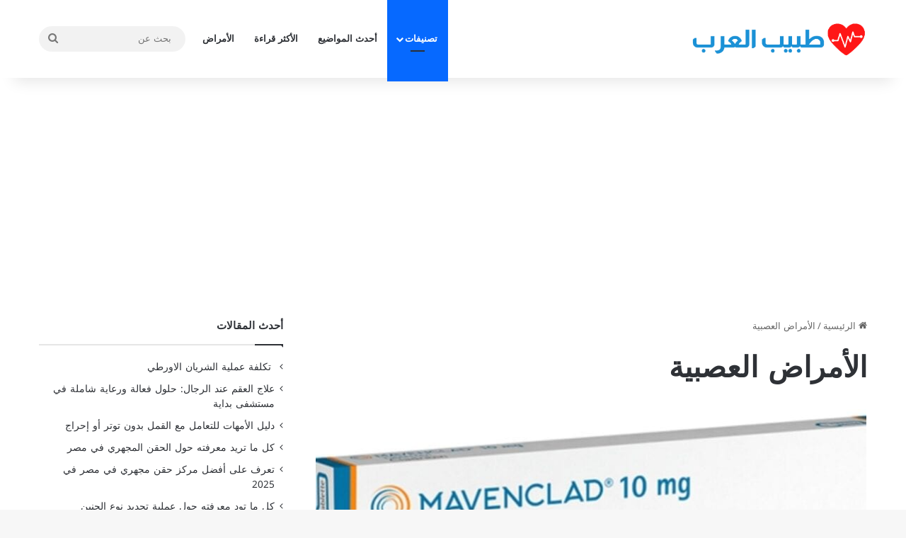

--- FILE ---
content_type: text/html; charset=UTF-8
request_url: https://www.3rbdr.net/category/%D8%A7%D9%84%D8%A3%D9%85%D8%B1%D8%A7%D8%B6-%D8%A7%D9%84%D8%B9%D8%B5%D8%A8%D9%8A%D8%A9
body_size: 21939
content:
<!DOCTYPE html>
<html dir="rtl" lang="ar" class="" data-skin="light">
<head>
	<meta charset="UTF-8" />
	<link rel="profile" href="https://gmpg.org/xfn/11" />
	<meta name='robots' content='index, follow, max-image-preview:large, max-snippet:-1, max-video-preview:-1' />
	<style>img:is([sizes="auto" i],[sizes^="auto," i]){contain-intrinsic-size:3000px 1500px}</style>
	
	<!-- This site is optimized with the Yoast SEO plugin v25.6 - https://yoast.com/wordpress/plugins/seo/ -->
	<title>الأمراض العصبية - طبيب العرب</title>
	<link rel="canonical" href="https://www.3rbdr.net/category/الأمراض-العصبية" />
	<meta property="og:locale" content="ar_AR" />
	<meta property="og:type" content="article" />
	<meta property="og:title" content="الأمراض العصبية - طبيب العرب" />
	<meta property="og:url" content="https://www.3rbdr.net/category/الأمراض-العصبية" />
	<meta property="og:site_name" content="طبيب العرب" />
	<meta name="twitter:card" content="summary_large_image" />
	<meta name="twitter:site" content="@3rbdr" />
	<script type="application/ld+json" class="yoast-schema-graph">{"@context":"https://schema.org","@graph":[{"@type":"CollectionPage","@id":"https://www.3rbdr.net/category/%d8%a7%d9%84%d8%a3%d9%85%d8%b1%d8%a7%d8%b6-%d8%a7%d9%84%d8%b9%d8%b5%d8%a8%d9%8a%d8%a9","url":"https://www.3rbdr.net/category/%d8%a7%d9%84%d8%a3%d9%85%d8%b1%d8%a7%d8%b6-%d8%a7%d9%84%d8%b9%d8%b5%d8%a8%d9%8a%d8%a9","name":"الأمراض العصبية - طبيب العرب","isPartOf":{"@id":"https://www.3rbdr.net/#website"},"primaryImageOfPage":{"@id":"https://www.3rbdr.net/category/%d8%a7%d9%84%d8%a3%d9%85%d8%b1%d8%a7%d8%b6-%d8%a7%d9%84%d8%b9%d8%b5%d8%a8%d9%8a%d8%a9#primaryimage"},"image":{"@id":"https://www.3rbdr.net/category/%d8%a7%d9%84%d8%a3%d9%85%d8%b1%d8%a7%d8%b6-%d8%a7%d9%84%d8%b9%d8%b5%d8%a8%d9%8a%d8%a9#primaryimage"},"thumbnailUrl":"https://www.3rbdr.net/wp-content/uploads/2021/01/Mavenclad.jpg","breadcrumb":{"@id":"https://www.3rbdr.net/category/%d8%a7%d9%84%d8%a3%d9%85%d8%b1%d8%a7%d8%b6-%d8%a7%d9%84%d8%b9%d8%b5%d8%a8%d9%8a%d8%a9#breadcrumb"},"inLanguage":"ar"},{"@type":"ImageObject","inLanguage":"ar","@id":"https://www.3rbdr.net/category/%d8%a7%d9%84%d8%a3%d9%85%d8%b1%d8%a7%d8%b6-%d8%a7%d9%84%d8%b9%d8%b5%d8%a8%d9%8a%d8%a9#primaryimage","url":"https://www.3rbdr.net/wp-content/uploads/2021/01/Mavenclad.jpg","contentUrl":"https://www.3rbdr.net/wp-content/uploads/2021/01/Mavenclad.jpg","width":1024,"height":768,"caption":"دواء مافنكلاد Mavenclad لعلاج التصلب اللويحي"},{"@type":"BreadcrumbList","@id":"https://www.3rbdr.net/category/%d8%a7%d9%84%d8%a3%d9%85%d8%b1%d8%a7%d8%b6-%d8%a7%d9%84%d8%b9%d8%b5%d8%a8%d9%8a%d8%a9#breadcrumb","itemListElement":[{"@type":"ListItem","position":1,"name":"الرئيسية","item":"https://www.3rbdr.net/"},{"@type":"ListItem","position":2,"name":"الأمراض العصبية"}]},{"@type":"WebSite","@id":"https://www.3rbdr.net/#website","url":"https://www.3rbdr.net/","name":"طبيب العرب","description":"بوابتك الطبية على الإنترنت","publisher":{"@id":"https://www.3rbdr.net/#organization"},"potentialAction":[{"@type":"SearchAction","target":{"@type":"EntryPoint","urlTemplate":"https://www.3rbdr.net/?s={search_term_string}"},"query-input":{"@type":"PropertyValueSpecification","valueRequired":true,"valueName":"search_term_string"}}],"inLanguage":"ar"},{"@type":"Organization","@id":"https://www.3rbdr.net/#organization","name":"طبيب العرب","url":"https://www.3rbdr.net/","logo":{"@type":"ImageObject","inLanguage":"ar","@id":"https://www.3rbdr.net/#/schema/logo/image/","url":"https://www.3rbdr.net/wp-content/uploads/2020/07/107076408_309441966889862_6569910040476225801_n.png","contentUrl":"https://www.3rbdr.net/wp-content/uploads/2020/07/107076408_309441966889862_6569910040476225801_n.png","width":392,"height":108,"caption":"طبيب العرب"},"image":{"@id":"https://www.3rbdr.net/#/schema/logo/image/"},"sameAs":["https://www.facebook.com/3rbdr/","https://x.com/3rbdr"]}]}</script>
	<!-- / Yoast SEO plugin. -->


<link rel='dns-prefetch' href='//fonts.googleapis.com' />
<link rel="alternate" type="application/rss+xml" title="طبيب العرب &laquo; الخلاصة" href="https://www.3rbdr.net/feed" />
<link rel="alternate" type="application/rss+xml" title="طبيب العرب &laquo; خلاصة التعليقات" href="https://www.3rbdr.net/comments/feed" />
<link rel="alternate" type="application/rss+xml" title="طبيب العرب &laquo; الأمراض العصبية خلاصة التصنيف" href="https://www.3rbdr.net/category/%d8%a7%d9%84%d8%a3%d9%85%d8%b1%d8%a7%d8%b6-%d8%a7%d9%84%d8%b9%d8%b5%d8%a8%d9%8a%d8%a9/feed" />

		<style type="text/css">:root{--tie-preset-gradient-1:linear-gradient(135deg, rgba(6, 147, 227, 1) 0%, rgb(155, 81, 224) 100%);--tie-preset-gradient-2:linear-gradient(135deg, rgb(122, 220, 180) 0%, rgb(0, 208, 130) 100%);--tie-preset-gradient-3:linear-gradient(135deg, rgba(252, 185, 0, 1) 0%, rgba(255, 105, 0, 1) 100%);--tie-preset-gradient-4:linear-gradient(135deg, rgba(255, 105, 0, 1) 0%, rgb(207, 46, 46) 100%);--tie-preset-gradient-5:linear-gradient(135deg, rgb(238, 238, 238) 0%, rgb(169, 184, 195) 100%);--tie-preset-gradient-6:linear-gradient(135deg, rgb(74, 234, 220) 0%, rgb(151, 120, 209) 20%, rgb(207, 42, 186) 40%, rgb(238, 44, 130) 60%, rgb(251, 105, 98) 80%, rgb(254, 248, 76) 100%);--tie-preset-gradient-7:linear-gradient(135deg, rgb(255, 206, 236) 0%, rgb(152, 150, 240) 100%);--tie-preset-gradient-8:linear-gradient(135deg, rgb(254, 205, 165) 0%, rgb(254, 45, 45) 50%, rgb(107, 0, 62) 100%);--tie-preset-gradient-9:linear-gradient(135deg, rgb(255, 203, 112) 0%, rgb(199, 81, 192) 50%, rgb(65, 88, 208) 100%);--tie-preset-gradient-10:linear-gradient(135deg, rgb(255, 245, 203) 0%, rgb(182, 227, 212) 50%, rgb(51, 167, 181) 100%);--tie-preset-gradient-11:linear-gradient(135deg, rgb(202, 248, 128) 0%, rgb(113, 206, 126) 100%);--tie-preset-gradient-12:linear-gradient(135deg, rgb(2, 3, 129) 0%, rgb(40, 116, 252) 100%);--tie-preset-gradient-13:linear-gradient(135deg, #4D34FA, #ad34fa);--tie-preset-gradient-14:linear-gradient(135deg, #0057FF, #31B5FF);--tie-preset-gradient-15:linear-gradient(135deg, #FF007A, #FF81BD);--tie-preset-gradient-16:linear-gradient(135deg, #14111E, #4B4462);--tie-preset-gradient-17:linear-gradient(135deg, #F32758, #FFC581);--main-nav-background:#FFFFFF;--main-nav-secondry-background:rgba(0,0,0,0.03);--main-nav-primary-color:#0088ff;--main-nav-contrast-primary-color:#FFFFFF;--main-nav-text-color:#2c2f34;--main-nav-secondry-text-color:rgba(0,0,0,0.5);--main-nav-main-border-color:rgba(0,0,0,0.1);--main-nav-secondry-border-color:rgba(0,0,0,0.08)}</style>
	<meta name="viewport" content="width=device-width, initial-scale=1.0" /><script type="text/javascript">
/* <![CDATA[ */
window._wpemojiSettings = {"baseUrl":"https:\/\/s.w.org\/images\/core\/emoji\/15.0.3\/72x72\/","ext":".png","svgUrl":"https:\/\/s.w.org\/images\/core\/emoji\/15.0.3\/svg\/","svgExt":".svg","source":{"concatemoji":"https:\/\/www.3rbdr.net\/wp-includes\/js\/wp-emoji-release.min.js?ver=6.7.4"}};
/*! This file is auto-generated */
!function(i,n){var o,s,e;function c(e){try{var t={supportTests:e,timestamp:(new Date).valueOf()};sessionStorage.setItem(o,JSON.stringify(t))}catch(e){}}function p(e,t,n){e.clearRect(0,0,e.canvas.width,e.canvas.height),e.fillText(t,0,0);var t=new Uint32Array(e.getImageData(0,0,e.canvas.width,e.canvas.height).data),r=(e.clearRect(0,0,e.canvas.width,e.canvas.height),e.fillText(n,0,0),new Uint32Array(e.getImageData(0,0,e.canvas.width,e.canvas.height).data));return t.every(function(e,t){return e===r[t]})}function u(e,t,n){switch(t){case"flag":return n(e,"\ud83c\udff3\ufe0f\u200d\u26a7\ufe0f","\ud83c\udff3\ufe0f\u200b\u26a7\ufe0f")?!1:!n(e,"\ud83c\uddfa\ud83c\uddf3","\ud83c\uddfa\u200b\ud83c\uddf3")&&!n(e,"\ud83c\udff4\udb40\udc67\udb40\udc62\udb40\udc65\udb40\udc6e\udb40\udc67\udb40\udc7f","\ud83c\udff4\u200b\udb40\udc67\u200b\udb40\udc62\u200b\udb40\udc65\u200b\udb40\udc6e\u200b\udb40\udc67\u200b\udb40\udc7f");case"emoji":return!n(e,"\ud83d\udc26\u200d\u2b1b","\ud83d\udc26\u200b\u2b1b")}return!1}function f(e,t,n){var r="undefined"!=typeof WorkerGlobalScope&&self instanceof WorkerGlobalScope?new OffscreenCanvas(300,150):i.createElement("canvas"),a=r.getContext("2d",{willReadFrequently:!0}),o=(a.textBaseline="top",a.font="600 32px Arial",{});return e.forEach(function(e){o[e]=t(a,e,n)}),o}function t(e){var t=i.createElement("script");t.src=e,t.defer=!0,i.head.appendChild(t)}"undefined"!=typeof Promise&&(o="wpEmojiSettingsSupports",s=["flag","emoji"],n.supports={everything:!0,everythingExceptFlag:!0},e=new Promise(function(e){i.addEventListener("DOMContentLoaded",e,{once:!0})}),new Promise(function(t){var n=function(){try{var e=JSON.parse(sessionStorage.getItem(o));if("object"==typeof e&&"number"==typeof e.timestamp&&(new Date).valueOf()<e.timestamp+604800&&"object"==typeof e.supportTests)return e.supportTests}catch(e){}return null}();if(!n){if("undefined"!=typeof Worker&&"undefined"!=typeof OffscreenCanvas&&"undefined"!=typeof URL&&URL.createObjectURL&&"undefined"!=typeof Blob)try{var e="postMessage("+f.toString()+"("+[JSON.stringify(s),u.toString(),p.toString()].join(",")+"));",r=new Blob([e],{type:"text/javascript"}),a=new Worker(URL.createObjectURL(r),{name:"wpTestEmojiSupports"});return void(a.onmessage=function(e){c(n=e.data),a.terminate(),t(n)})}catch(e){}c(n=f(s,u,p))}t(n)}).then(function(e){for(var t in e)n.supports[t]=e[t],n.supports.everything=n.supports.everything&&n.supports[t],"flag"!==t&&(n.supports.everythingExceptFlag=n.supports.everythingExceptFlag&&n.supports[t]);n.supports.everythingExceptFlag=n.supports.everythingExceptFlag&&!n.supports.flag,n.DOMReady=!1,n.readyCallback=function(){n.DOMReady=!0}}).then(function(){return e}).then(function(){var e;n.supports.everything||(n.readyCallback(),(e=n.source||{}).concatemoji?t(e.concatemoji):e.wpemoji&&e.twemoji&&(t(e.twemoji),t(e.wpemoji)))}))}((window,document),window._wpemojiSettings);
/* ]]> */
</script>

<link data-optimized="1" rel='stylesheet' id='notokufiarabic-css' href='https://www.3rbdr.net/wp-content/litespeed/css/ef7a269f426e10267fb3f439fb760897.css?ver=60897' type='text/css' media='all' />
<style id='wp-emoji-styles-inline-css' type='text/css'>img.wp-smiley,img.emoji{display:inline!important;border:none!important;box-shadow:none!important;height:1em!important;width:1em!important;margin:0 0.07em!important;vertical-align:-0.1em!important;background:none!important;padding:0!important}</style>
<link data-optimized="1" rel='stylesheet' id='wp-block-library-rtl-css' href='https://www.3rbdr.net/wp-content/litespeed/css/787b4136371db8b9aa256e33e767f3cc.css?ver=ab936' type='text/css' media='all' />
<style id='wp-block-library-theme-inline-css' type='text/css'>.wp-block-audio :where(figcaption){color:#555;font-size:13px;text-align:center}.is-dark-theme .wp-block-audio :where(figcaption){color:#ffffffa6}.wp-block-audio{margin:0 0 1em}.wp-block-code{border:1px solid #ccc;border-radius:4px;font-family:Menlo,Consolas,monaco,monospace;padding:.8em 1em}.wp-block-embed :where(figcaption){color:#555;font-size:13px;text-align:center}.is-dark-theme .wp-block-embed :where(figcaption){color:#ffffffa6}.wp-block-embed{margin:0 0 1em}.blocks-gallery-caption{color:#555;font-size:13px;text-align:center}.is-dark-theme .blocks-gallery-caption{color:#ffffffa6}:root :where(.wp-block-image figcaption){color:#555;font-size:13px;text-align:center}.is-dark-theme :root :where(.wp-block-image figcaption){color:#ffffffa6}.wp-block-image{margin:0 0 1em}.wp-block-pullquote{border-bottom:4px solid;border-top:4px solid;color:currentColor;margin-bottom:1.75em}.wp-block-pullquote cite,.wp-block-pullquote footer,.wp-block-pullquote__citation{color:currentColor;font-size:.8125em;font-style:normal;text-transform:uppercase}.wp-block-quote{border-left:.25em solid;margin:0 0 1.75em;padding-left:1em}.wp-block-quote cite,.wp-block-quote footer{color:currentColor;font-size:.8125em;font-style:normal;position:relative}.wp-block-quote:where(.has-text-align-right){border-left:none;border-right:.25em solid;padding-left:0;padding-right:1em}.wp-block-quote:where(.has-text-align-center){border:none;padding-left:0}.wp-block-quote.is-large,.wp-block-quote.is-style-large,.wp-block-quote:where(.is-style-plain){border:none}.wp-block-search .wp-block-search__label{font-weight:700}.wp-block-search__button{border:1px solid #ccc;padding:.375em .625em}:where(.wp-block-group.has-background){padding:1.25em 2.375em}.wp-block-separator.has-css-opacity{opacity:.4}.wp-block-separator{border:none;border-bottom:2px solid;margin-left:auto;margin-right:auto}.wp-block-separator.has-alpha-channel-opacity{opacity:1}.wp-block-separator:not(.is-style-wide):not(.is-style-dots){width:100px}.wp-block-separator.has-background:not(.is-style-dots){border-bottom:none;height:1px}.wp-block-separator.has-background:not(.is-style-wide):not(.is-style-dots){height:2px}.wp-block-table{margin:0 0 1em}.wp-block-table td,.wp-block-table th{word-break:normal}.wp-block-table :where(figcaption){color:#555;font-size:13px;text-align:center}.is-dark-theme .wp-block-table :where(figcaption){color:#ffffffa6}.wp-block-video :where(figcaption){color:#555;font-size:13px;text-align:center}.is-dark-theme .wp-block-video :where(figcaption){color:#ffffffa6}.wp-block-video{margin:0 0 1em}:root :where(.wp-block-template-part.has-background){margin-bottom:0;margin-top:0;padding:1.25em 2.375em}</style>
<style id='co-authors-plus-coauthors-style-inline-css' type='text/css'>.wp-block-co-authors-plus-coauthors.is-layout-flow [class*=wp-block-co-authors-plus]{display:inline}</style>
<style id='co-authors-plus-avatar-style-inline-css' type='text/css'>.wp-block-co-authors-plus-avatar :where(img){height:auto;max-width:100%;vertical-align:bottom}.wp-block-co-authors-plus-coauthors.is-layout-flow .wp-block-co-authors-plus-avatar :where(img){vertical-align:middle}.wp-block-co-authors-plus-avatar:is(.alignleft,.alignright){display:table}.wp-block-co-authors-plus-avatar.aligncenter{display:table;margin-inline:auto}</style>
<style id='co-authors-plus-image-style-inline-css' type='text/css'>.wp-block-co-authors-plus-image{margin-bottom:0}.wp-block-co-authors-plus-image :where(img){height:auto;max-width:100%;vertical-align:bottom}.wp-block-co-authors-plus-coauthors.is-layout-flow .wp-block-co-authors-plus-image :where(img){vertical-align:middle}.wp-block-co-authors-plus-image:is(.alignfull,.alignwide) :where(img){width:100%}.wp-block-co-authors-plus-image:is(.alignleft,.alignright){display:table}.wp-block-co-authors-plus-image.aligncenter{display:table;margin-inline:auto}</style>
<style id='classic-theme-styles-inline-css' type='text/css'>
/*! This file is auto-generated */
.wp-block-button__link{color:#fff;background-color:#32373c;border-radius:9999px;box-shadow:none;text-decoration:none;padding:calc(.667em + 2px) calc(1.333em + 2px);font-size:1.125em}.wp-block-file__button{background:#32373c;color:#fff;text-decoration:none}</style>
<style id='global-styles-inline-css' type='text/css'>:root{--wp--preset--aspect-ratio--square:1;--wp--preset--aspect-ratio--4-3:4/3;--wp--preset--aspect-ratio--3-4:3/4;--wp--preset--aspect-ratio--3-2:3/2;--wp--preset--aspect-ratio--2-3:2/3;--wp--preset--aspect-ratio--16-9:16/9;--wp--preset--aspect-ratio--9-16:9/16;--wp--preset--color--black:#000000;--wp--preset--color--cyan-bluish-gray:#abb8c3;--wp--preset--color--white:#ffffff;--wp--preset--color--pale-pink:#f78da7;--wp--preset--color--vivid-red:#cf2e2e;--wp--preset--color--luminous-vivid-orange:#ff6900;--wp--preset--color--luminous-vivid-amber:#fcb900;--wp--preset--color--light-green-cyan:#7bdcb5;--wp--preset--color--vivid-green-cyan:#00d084;--wp--preset--color--pale-cyan-blue:#8ed1fc;--wp--preset--color--vivid-cyan-blue:#0693e3;--wp--preset--color--vivid-purple:#9b51e0;--wp--preset--color--global-color:#0088ff;--wp--preset--gradient--vivid-cyan-blue-to-vivid-purple:linear-gradient(135deg,rgba(6,147,227,1) 0%,rgb(155,81,224) 100%);--wp--preset--gradient--light-green-cyan-to-vivid-green-cyan:linear-gradient(135deg,rgb(122,220,180) 0%,rgb(0,208,130) 100%);--wp--preset--gradient--luminous-vivid-amber-to-luminous-vivid-orange:linear-gradient(135deg,rgba(252,185,0,1) 0%,rgba(255,105,0,1) 100%);--wp--preset--gradient--luminous-vivid-orange-to-vivid-red:linear-gradient(135deg,rgba(255,105,0,1) 0%,rgb(207,46,46) 100%);--wp--preset--gradient--very-light-gray-to-cyan-bluish-gray:linear-gradient(135deg,rgb(238,238,238) 0%,rgb(169,184,195) 100%);--wp--preset--gradient--cool-to-warm-spectrum:linear-gradient(135deg,rgb(74,234,220) 0%,rgb(151,120,209) 20%,rgb(207,42,186) 40%,rgb(238,44,130) 60%,rgb(251,105,98) 80%,rgb(254,248,76) 100%);--wp--preset--gradient--blush-light-purple:linear-gradient(135deg,rgb(255,206,236) 0%,rgb(152,150,240) 100%);--wp--preset--gradient--blush-bordeaux:linear-gradient(135deg,rgb(254,205,165) 0%,rgb(254,45,45) 50%,rgb(107,0,62) 100%);--wp--preset--gradient--luminous-dusk:linear-gradient(135deg,rgb(255,203,112) 0%,rgb(199,81,192) 50%,rgb(65,88,208) 100%);--wp--preset--gradient--pale-ocean:linear-gradient(135deg,rgb(255,245,203) 0%,rgb(182,227,212) 50%,rgb(51,167,181) 100%);--wp--preset--gradient--electric-grass:linear-gradient(135deg,rgb(202,248,128) 0%,rgb(113,206,126) 100%);--wp--preset--gradient--midnight:linear-gradient(135deg,rgb(2,3,129) 0%,rgb(40,116,252) 100%);--wp--preset--font-size--small:13px;--wp--preset--font-size--medium:20px;--wp--preset--font-size--large:36px;--wp--preset--font-size--x-large:42px;--wp--preset--spacing--20:0.44rem;--wp--preset--spacing--30:0.67rem;--wp--preset--spacing--40:1rem;--wp--preset--spacing--50:1.5rem;--wp--preset--spacing--60:2.25rem;--wp--preset--spacing--70:3.38rem;--wp--preset--spacing--80:5.06rem;--wp--preset--shadow--natural:6px 6px 9px rgba(0, 0, 0, 0.2);--wp--preset--shadow--deep:12px 12px 50px rgba(0, 0, 0, 0.4);--wp--preset--shadow--sharp:6px 6px 0px rgba(0, 0, 0, 0.2);--wp--preset--shadow--outlined:6px 6px 0px -3px rgba(255, 255, 255, 1), 6px 6px rgba(0, 0, 0, 1);--wp--preset--shadow--crisp:6px 6px 0px rgba(0, 0, 0, 1)}:where(.is-layout-flex){gap:.5em}:where(.is-layout-grid){gap:.5em}body .is-layout-flex{display:flex}.is-layout-flex{flex-wrap:wrap;align-items:center}.is-layout-flex>:is(*,div){margin:0}body .is-layout-grid{display:grid}.is-layout-grid>:is(*,div){margin:0}:where(.wp-block-columns.is-layout-flex){gap:2em}:where(.wp-block-columns.is-layout-grid){gap:2em}:where(.wp-block-post-template.is-layout-flex){gap:1.25em}:where(.wp-block-post-template.is-layout-grid){gap:1.25em}.has-black-color{color:var(--wp--preset--color--black)!important}.has-cyan-bluish-gray-color{color:var(--wp--preset--color--cyan-bluish-gray)!important}.has-white-color{color:var(--wp--preset--color--white)!important}.has-pale-pink-color{color:var(--wp--preset--color--pale-pink)!important}.has-vivid-red-color{color:var(--wp--preset--color--vivid-red)!important}.has-luminous-vivid-orange-color{color:var(--wp--preset--color--luminous-vivid-orange)!important}.has-luminous-vivid-amber-color{color:var(--wp--preset--color--luminous-vivid-amber)!important}.has-light-green-cyan-color{color:var(--wp--preset--color--light-green-cyan)!important}.has-vivid-green-cyan-color{color:var(--wp--preset--color--vivid-green-cyan)!important}.has-pale-cyan-blue-color{color:var(--wp--preset--color--pale-cyan-blue)!important}.has-vivid-cyan-blue-color{color:var(--wp--preset--color--vivid-cyan-blue)!important}.has-vivid-purple-color{color:var(--wp--preset--color--vivid-purple)!important}.has-black-background-color{background-color:var(--wp--preset--color--black)!important}.has-cyan-bluish-gray-background-color{background-color:var(--wp--preset--color--cyan-bluish-gray)!important}.has-white-background-color{background-color:var(--wp--preset--color--white)!important}.has-pale-pink-background-color{background-color:var(--wp--preset--color--pale-pink)!important}.has-vivid-red-background-color{background-color:var(--wp--preset--color--vivid-red)!important}.has-luminous-vivid-orange-background-color{background-color:var(--wp--preset--color--luminous-vivid-orange)!important}.has-luminous-vivid-amber-background-color{background-color:var(--wp--preset--color--luminous-vivid-amber)!important}.has-light-green-cyan-background-color{background-color:var(--wp--preset--color--light-green-cyan)!important}.has-vivid-green-cyan-background-color{background-color:var(--wp--preset--color--vivid-green-cyan)!important}.has-pale-cyan-blue-background-color{background-color:var(--wp--preset--color--pale-cyan-blue)!important}.has-vivid-cyan-blue-background-color{background-color:var(--wp--preset--color--vivid-cyan-blue)!important}.has-vivid-purple-background-color{background-color:var(--wp--preset--color--vivid-purple)!important}.has-black-border-color{border-color:var(--wp--preset--color--black)!important}.has-cyan-bluish-gray-border-color{border-color:var(--wp--preset--color--cyan-bluish-gray)!important}.has-white-border-color{border-color:var(--wp--preset--color--white)!important}.has-pale-pink-border-color{border-color:var(--wp--preset--color--pale-pink)!important}.has-vivid-red-border-color{border-color:var(--wp--preset--color--vivid-red)!important}.has-luminous-vivid-orange-border-color{border-color:var(--wp--preset--color--luminous-vivid-orange)!important}.has-luminous-vivid-amber-border-color{border-color:var(--wp--preset--color--luminous-vivid-amber)!important}.has-light-green-cyan-border-color{border-color:var(--wp--preset--color--light-green-cyan)!important}.has-vivid-green-cyan-border-color{border-color:var(--wp--preset--color--vivid-green-cyan)!important}.has-pale-cyan-blue-border-color{border-color:var(--wp--preset--color--pale-cyan-blue)!important}.has-vivid-cyan-blue-border-color{border-color:var(--wp--preset--color--vivid-cyan-blue)!important}.has-vivid-purple-border-color{border-color:var(--wp--preset--color--vivid-purple)!important}.has-vivid-cyan-blue-to-vivid-purple-gradient-background{background:var(--wp--preset--gradient--vivid-cyan-blue-to-vivid-purple)!important}.has-light-green-cyan-to-vivid-green-cyan-gradient-background{background:var(--wp--preset--gradient--light-green-cyan-to-vivid-green-cyan)!important}.has-luminous-vivid-amber-to-luminous-vivid-orange-gradient-background{background:var(--wp--preset--gradient--luminous-vivid-amber-to-luminous-vivid-orange)!important}.has-luminous-vivid-orange-to-vivid-red-gradient-background{background:var(--wp--preset--gradient--luminous-vivid-orange-to-vivid-red)!important}.has-very-light-gray-to-cyan-bluish-gray-gradient-background{background:var(--wp--preset--gradient--very-light-gray-to-cyan-bluish-gray)!important}.has-cool-to-warm-spectrum-gradient-background{background:var(--wp--preset--gradient--cool-to-warm-spectrum)!important}.has-blush-light-purple-gradient-background{background:var(--wp--preset--gradient--blush-light-purple)!important}.has-blush-bordeaux-gradient-background{background:var(--wp--preset--gradient--blush-bordeaux)!important}.has-luminous-dusk-gradient-background{background:var(--wp--preset--gradient--luminous-dusk)!important}.has-pale-ocean-gradient-background{background:var(--wp--preset--gradient--pale-ocean)!important}.has-electric-grass-gradient-background{background:var(--wp--preset--gradient--electric-grass)!important}.has-midnight-gradient-background{background:var(--wp--preset--gradient--midnight)!important}.has-small-font-size{font-size:var(--wp--preset--font-size--small)!important}.has-medium-font-size{font-size:var(--wp--preset--font-size--medium)!important}.has-large-font-size{font-size:var(--wp--preset--font-size--large)!important}.has-x-large-font-size{font-size:var(--wp--preset--font-size--x-large)!important}:where(.wp-block-post-template.is-layout-flex){gap:1.25em}:where(.wp-block-post-template.is-layout-grid){gap:1.25em}:where(.wp-block-columns.is-layout-flex){gap:2em}:where(.wp-block-columns.is-layout-grid){gap:2em}:root :where(.wp-block-pullquote){font-size:1.5em;line-height:1.6}</style>
<link data-optimized="1" rel='stylesheet' id='toc-screen-css' href='https://www.3rbdr.net/wp-content/litespeed/css/9ad2697432acaea1823d8e0eaba47ac0.css?ver=6a4db' type='text/css' media='all' />
<link data-optimized="1" rel='stylesheet' id='wp-pagenavi-css' href='https://www.3rbdr.net/wp-content/litespeed/css/db2efefb9c25c421a17ff150e082cea5.css?ver=a8bf6' type='text/css' media='all' />
<link data-optimized="1" rel='stylesheet' id='tie-css-base-css' href='https://www.3rbdr.net/wp-content/litespeed/css/5d31dc63ec28254ff0fa5415609a61d9.css?ver=7d20f' type='text/css' media='all' />
<link data-optimized="1" rel='stylesheet' id='tie-css-styles-css' href='https://www.3rbdr.net/wp-content/litespeed/css/19f954e56a6de57553d7301ce02fe902.css?ver=9fe0f' type='text/css' media='all' />
<link data-optimized="1" rel='stylesheet' id='tie-css-widgets-css' href='https://www.3rbdr.net/wp-content/litespeed/css/63611985b2b250fe388efd7181cf4099.css?ver=6e411' type='text/css' media='all' />
<link data-optimized="1" rel='stylesheet' id='tie-css-helpers-css' href='https://www.3rbdr.net/wp-content/litespeed/css/5fc4f4e2ef2dfd42b21b31926f3d08bc.css?ver=2d44b' type='text/css' media='all' />
<link data-optimized="1" rel='stylesheet' id='tie-fontawesome5-css' href='https://www.3rbdr.net/wp-content/litespeed/css/e4be35424b687c97c318260143b80c09.css?ver=2c19b' type='text/css' media='all' />
<style id='tie-fontawesome5-inline-css' type='text/css'>body{font-family:Noto Kufi Arabic}.logo-text,h1,h2,h3,h4,h5,h6,.the-subtitle{font-family:Noto Kufi Arabic}#main-nav .main-menu>ul>li>a{font-family:Noto Kufi Arabic}blockquote p{font-family:Noto Kufi Arabic}#main-nav .main-menu>ul>li>a{font-size:13px;text-transform:uppercase}.entry-header h1.entry-title{font-size:26px}#the-post .entry-content,#the-post .entry-content p{line-height:2.25}.entry h2{font-size:20px}.entry h3{font-size:17px}.entry h4{font-size:15px}.entry h5{font-size:15px}.post-widget-body .post-title,.timeline-widget ul li h3,.posts-list-half-posts li .post-title{font-size:13px}#tie-wrapper .mag-box.big-post-left-box li:not(:first-child) .post-title,#tie-wrapper .mag-box.big-post-top-box li:not(:first-child) .post-title,#tie-wrapper .mag-box.half-box li:not(:first-child) .post-title,#tie-wrapper .mag-box.big-thumb-left-box li:not(:first-child) .post-title,#tie-wrapper .mag-box.scrolling-box .slide .post-title,#tie-wrapper .mag-box.miscellaneous-box li:not(:first-child) .post-title{font-weight:500}#header-notification-bar{background:var(--tie-preset-gradient-13)}#header-notification-bar{--tie-buttons-color:#FFFFFF;--tie-buttons-border-color:#FFFFFF;--tie-buttons-hover-color:#e1e1e1;--tie-buttons-hover-text:#000000}#header-notification-bar{--tie-buttons-text:#000000}.tie-cat-4444,.tie-cat-item-4444>span{background-color:#e67e22!important;color:#FFFFFF!important}.tie-cat-4444:after{border-top-color:#e67e22!important}.tie-cat-4444:hover{background-color:#c86004!important}.tie-cat-4444:hover:after{border-top-color:#c86004!important}.tie-cat-4451,.tie-cat-item-4451>span{background-color:#2ecc71!important;color:#FFFFFF!important}.tie-cat-4451:after{border-top-color:#2ecc71!important}.tie-cat-4451:hover{background-color:#10ae53!important}.tie-cat-4451:hover:after{border-top-color:#10ae53!important}.tie-cat-4455,.tie-cat-item-4455>span{background-color:#9b59b6!important;color:#FFFFFF!important}.tie-cat-4455:after{border-top-color:#9b59b6!important}.tie-cat-4455:hover{background-color:#7d3b98!important}.tie-cat-4455:hover:after{border-top-color:#7d3b98!important}.tie-cat-4458,.tie-cat-item-4458>span{background-color:#34495e!important;color:#FFFFFF!important}.tie-cat-4458:after{border-top-color:#34495e!important}.tie-cat-4458:hover{background-color:#162b40!important}.tie-cat-4458:hover:after{border-top-color:#162b40!important}.tie-cat-4460,.tie-cat-item-4460>span{background-color:#795548!important;color:#FFFFFF!important}.tie-cat-4460:after{border-top-color:#795548!important}.tie-cat-4460:hover{background-color:#5b372a!important}.tie-cat-4460:hover:after{border-top-color:#5b372a!important}.tie-cat-4461,.tie-cat-item-4461>span{background-color:#4CAF50!important;color:#FFFFFF!important}.tie-cat-4461:after{border-top-color:#4CAF50!important}.tie-cat-4461:hover{background-color:#2e9132!important}.tie-cat-4461:hover:after{border-top-color:#2e9132!important}</style>
<script type="text/javascript" src="https://www.3rbdr.net/wp-includes/js/jquery/jquery.min.js?ver=3.7.1" id="jquery-core-js"></script>
<script type="text/javascript" src="https://www.3rbdr.net/wp-includes/js/jquery/jquery-migrate.min.js?ver=3.4.1" id="jquery-migrate-js"></script>
<link rel="https://api.w.org/" href="https://www.3rbdr.net/wp-json/" /><link rel="alternate" title="JSON" type="application/json" href="https://www.3rbdr.net/wp-json/wp/v2/categories/3674" /><link rel="EditURI" type="application/rsd+xml" title="RSD" href="https://www.3rbdr.net/xmlrpc.php?rsd" />
<link data-optimized="1" rel="stylesheet" href="https://www.3rbdr.net/wp-content/litespeed/css/54219f423fb8e7a5306b056e55e107cf.css?ver=107cf" type="text/css" media="screen" /><meta name="generator" content="WordPress 6.7.4" />
<meta http-equiv="X-UA-Compatible" content="IE=edge">
<style type="text/css">.broken_link,a.broken_link{text-decoration:line-through}</style><link rel="icon" href="https://www.3rbdr.net/wp-content/uploads/2016/01/cropped-favicon-32x32.png" sizes="32x32" />
<link rel="icon" href="https://www.3rbdr.net/wp-content/uploads/2016/01/cropped-favicon-192x192.png" sizes="192x192" />
<link rel="apple-touch-icon" href="https://www.3rbdr.net/wp-content/uploads/2016/01/cropped-favicon-180x180.png" />
<meta name="msapplication-TileImage" content="https://www.3rbdr.net/wp-content/uploads/2016/01/cropped-favicon-270x270.png" />
</head>

<body data-rsssl=1 id="tie-body" class="rtl archive category category-3674 wrapper-has-shadow block-head-1 magazine2 is-thumb-overlay-disabled is-desktop is-header-layout-1 sidebar-left has-sidebar">

<script async src="https://pagead2.googlesyndication.com/pagead/js/adsbygoogle.js?client=ca-pub-1277467858964267"
     crossorigin="anonymous"></script>

<div class="background-overlay">

	<div id="tie-container" class="site tie-container">

		
		<div id="tie-wrapper">

			
<header id="theme-header" class="theme-header header-layout-1 main-nav-light main-nav-default-light main-nav-below no-stream-item has-shadow has-normal-width-logo mobile-header-default">
	
<div class="main-nav-wrapper">
	<nav id="main-nav" data-skin="search-in-main-nav" class="main-nav header-nav live-search-parent menu-style-default menu-style-solid-bg" style="line-height:110px" aria-label="القائمة الرئيسية">
		<div class="container">

			<div class="main-menu-wrapper">

				<div id="mobile-header-components-area_1" class="mobile-header-components"><ul class="components"><li class="mobile-component_menu custom-menu-link"><a href="#" id="mobile-menu-icon" class=""><span class="tie-mobile-menu-icon nav-icon is-layout-1"></span><span class="screen-reader-text">القائمة</span></a></li> <li class="mobile-component_search custom-menu-link">
				<a href="#" class="tie-search-trigger-mobile">
					<span class="tie-icon-search tie-search-icon" aria-hidden="true"></span>
					<span class="screen-reader-text">بحث عن</span>
				</a>
			</li></ul></div>
						<div class="header-layout-1-logo" style="width:250px">
							
		<div id="logo" class="image-logo" >

			
			<a title="طبيب العرب" href="https://www.3rbdr.net/">
				
				<picture class="tie-logo-default tie-logo-picture">
					
					<source class="tie-logo-source-default tie-logo-source" srcset="https://www.3rbdr.net/wp-content/uploads/2020/07/107076408_309441966889862_6569910040476225801_n.png">
					<img data-lazyloaded="1" src="[data-uri]" class="tie-logo-img-default tie-logo-img" data-src="https://www.3rbdr.net/wp-content/uploads/2020/07/107076408_309441966889862_6569910040476225801_n.png" alt="طبيب العرب" width="250" height="70" style="max-height:70px; width: auto;" /><noscript><img class="tie-logo-img-default tie-logo-img" src="https://www.3rbdr.net/wp-content/uploads/2020/07/107076408_309441966889862_6569910040476225801_n.png" alt="طبيب العرب" width="250" height="70" style="max-height:70px; width: auto;" /></noscript>
				</picture>
						</a>

			
		</div><!-- #logo /-->

								</div>

						
				<div id="menu-components-wrap">

					
					<div class="main-menu main-menu-wrap">
						<div id="main-nav-menu" class="main-menu header-menu"><ul id="menu-tielabs-secondry-menu" class="menu"><li id="menu-item-28707" class="menu-item menu-item-type-custom menu-item-object-custom current-menu-ancestor current-menu-parent menu-item-has-children menu-item-28707 tie-current-menu"><a href="#">تصنيفات</a>
<ul class="sub-menu menu-sub-content">
	<li id="menu-item-39681" class="menu-item menu-item-type-taxonomy menu-item-object-category menu-item-39681"><a href="https://www.3rbdr.net/category/%d8%a3%d9%85%d8%b1%d8%a7%d8%b6-%d8%a7%d9%84%d8%af%d9%85">أمراض الدم</a></li>
	<li id="menu-item-39682" class="menu-item menu-item-type-taxonomy menu-item-object-category menu-item-39682"><a href="https://www.3rbdr.net/category/%d8%a3%d9%86%d9%81-%d9%88%d8%a7%d8%b0%d9%86-%d9%88%d8%ad%d9%86%d8%ac%d8%b1%d8%a9">أنف واذن وحنجرة</a></li>
	<li id="menu-item-39683" class="menu-item menu-item-type-taxonomy menu-item-object-category menu-item-39683"><a href="https://www.3rbdr.net/category/%d8%a7%d9%84%d8%a3%d9%85%d8%b1%d8%a7%d8%b6-%d8%a7%d9%84%d8%aa%d9%86%d9%81%d8%b3%d9%8a%d8%a9-%d9%88%d8%a7%d9%84%d8%b1%d8%a6%d9%88%d9%8a%d8%a9">الأمراض التنفسية والرئوية</a></li>
	<li id="menu-item-39684" class="menu-item menu-item-type-taxonomy menu-item-object-category current-menu-item menu-item-39684"><a href="https://www.3rbdr.net/category/%d8%a7%d9%84%d8%a3%d9%85%d8%b1%d8%a7%d8%b6-%d8%a7%d9%84%d8%b9%d8%b5%d8%a8%d9%8a%d8%a9">الأمراض العصبية</a></li>
	<li id="menu-item-39685" class="menu-item menu-item-type-taxonomy menu-item-object-category menu-item-39685"><a href="https://www.3rbdr.net/category/%d8%a7%d9%84%d8%a7%d8%ad%d8%aa%d9%8a%d8%a7%d8%ac%d8%a7%d8%aa-%d8%a7%d9%84%d8%ae%d8%a7%d8%b5%d8%a9">الاحتياجات الخاصة</a></li>
	<li id="menu-item-39686" class="menu-item menu-item-type-taxonomy menu-item-object-category menu-item-39686"><a href="https://www.3rbdr.net/category/%d8%a7%d9%84%d8%b5%d8%ad%d8%a9-%d8%a7%d9%84%d9%86%d9%81%d8%b3%d9%8a%d8%a9">الصحة النفسية</a></li>
	<li id="menu-item-39687" class="menu-item menu-item-type-taxonomy menu-item-object-category menu-item-39687"><a href="https://www.3rbdr.net/category/%d8%a7%d9%84%d8%b9%d9%85%d9%84%d9%8a%d8%a7%d8%aa-%d8%a7%d9%84%d8%ac%d8%b1%d8%a7%d8%ad%d9%8a%d8%a9">العمليات الجراحية</a></li>
	<li id="menu-item-39688" class="menu-item menu-item-type-taxonomy menu-item-object-category menu-item-39688"><a href="https://www.3rbdr.net/category/%d8%a8%d8%a7%d8%b7%d9%86%d8%a9-%d9%88%d8%ac%d9%87%d8%a7%d8%b2-%d9%87%d8%b6%d9%85%d9%89">باطنة وجهاز هضمى</a></li>
	<li id="menu-item-39689" class="menu-item menu-item-type-taxonomy menu-item-object-category menu-item-39689"><a href="https://www.3rbdr.net/category/%d8%ac%d9%84%d8%af%d9%8a%d8%a9-%d9%88%d8%aa%d9%86%d8%a7%d8%b3%d9%84%d9%8a%d8%a9-%d9%88%d8%b9%d9%82%d9%85">جلدية وتناسلية وعقم</a></li>
	<li id="menu-item-39690" class="menu-item menu-item-type-taxonomy menu-item-object-category menu-item-39690"><a href="https://www.3rbdr.net/category/%d8%ac%d9%88%d8%af%d8%a9-%d8%a7%d9%84%d8%ad%d9%8a%d8%a7%d8%a9">جودة الحياة</a></li>
	<li id="menu-item-39691" class="menu-item menu-item-type-taxonomy menu-item-object-category menu-item-39691"><a href="https://www.3rbdr.net/category/%d8%ac%d9%88%d8%af%d8%a9-%d8%a7%d9%84%d8%ad%d9%8a%d8%a7%d8%a9/%d8%ac%d9%85%d8%a7%d9%84-%d9%88%d8%a8%d8%b4%d8%b1%d8%a9">جمال وبشرة</a></li>
	<li id="menu-item-39692" class="menu-item menu-item-type-taxonomy menu-item-object-category menu-item-39692"><a href="https://www.3rbdr.net/category/%d8%a7%d8%b3%d9%80%d9%80%d9%80%d9%80%d9%80%d9%80%d9%80%d9%80%d9%86%d8%a7%d9%86-%d9%88%d9%84%d8%ab%d8%a9">صحة الأسنان واللثة</a></li>
	<li id="menu-item-39693" class="menu-item menu-item-type-taxonomy menu-item-object-category menu-item-39693"><a href="https://www.3rbdr.net/category/%d8%b5%d8%ad%d8%a9-%d8%a7%d9%84%d8%a3%d8%b7%d9%81%d8%a7%d9%84">صحة الأطفال والرضع</a></li>
	<li id="menu-item-39694" class="menu-item menu-item-type-taxonomy menu-item-object-category menu-item-39694"><a href="https://www.3rbdr.net/category/%d8%b9%d9%8a%d9%88%d9%86">صحة العيون</a></li>
	<li id="menu-item-39695" class="menu-item menu-item-type-taxonomy menu-item-object-category menu-item-39695"><a href="https://www.3rbdr.net/category/%d9%86%d8%b3%d8%a7%d8%a1-%d9%88%d9%88%d9%84%d8%a7%d8%af%d8%a9-%d9%88%d8%a3%d8%b7%d9%81%d8%a7%d9%84">صحة المرأة الحمل والولادة</a></li>
	<li id="menu-item-39696" class="menu-item menu-item-type-taxonomy menu-item-object-category menu-item-39696"><a href="https://www.3rbdr.net/category/%d8%b9%d8%b8%d9%80%d9%80%d9%80%d9%80%d9%80%d8%a7%d9%85">عظام ومفاصل</a></li>
	<li id="menu-item-39697" class="menu-item menu-item-type-taxonomy menu-item-object-category menu-item-39697"><a href="https://www.3rbdr.net/category/%d8%ba%d9%80%d9%80%d8%b0%d8%a7%d8%a1-%d9%88%d8%b5%d8%ad%d8%a9">غــذاء وصحة</a></li>
	<li id="menu-item-39698" class="menu-item menu-item-type-taxonomy menu-item-object-category menu-item-39698"><a href="https://www.3rbdr.net/category/%d9%83%d9%84%d9%89-%d9%88-%d9%85%d8%b3%d8%a7%d9%84%d9%83-%d8%a8%d9%88%d9%84%d9%8a%d8%a9">كلى و مسالك بولية</a></li>
	<li id="menu-item-39699" class="menu-item menu-item-type-taxonomy menu-item-object-category menu-item-39699"><a href="https://www.3rbdr.net/category/diabetes">مرض السكري</a></li>
	<li id="menu-item-39717" class="menu-item menu-item-type-taxonomy menu-item-object-category menu-item-39717"><a href="https://www.3rbdr.net/category/%d9%82%d9%84%d8%a8-%d9%88%d8%a3%d9%88%d8%b9%d9%8a%d8%a9-%d8%af%d9%85%d9%88%d9%8a%d8%a9">القلب والدورة الدموية</a></li>
	<li id="menu-item-39700" class="menu-item menu-item-type-taxonomy menu-item-object-category menu-item-39700"><a href="https://www.3rbdr.net/category/%d9%85%d9%84%d9%81-%d8%a7%d9%84%d8%b3%d8%b1%d8%b7%d8%a7%d9%86">ملف السرطان</a></li>
	<li id="menu-item-39701" class="menu-item menu-item-type-taxonomy menu-item-object-category menu-item-39701"><a href="https://www.3rbdr.net/category/drugs">موسوعة الأدوية</a></li>
</ul>
</li>
<li id="menu-item-40932" class="menu-item menu-item-type-post_type menu-item-object-page menu-item-40932"><a href="https://www.3rbdr.net/recent">أحدث المواضيع</a></li>
<li id="menu-item-39669" class="menu-item menu-item-type-post_type menu-item-object-page menu-item-39669"><a href="https://www.3rbdr.net/most-popular">الأكثر قراءة</a></li>
<li id="menu-item-39670" class="menu-item menu-item-type-post_type menu-item-object-page menu-item-39670"><a href="https://www.3rbdr.net/diseases">الأمراض</a></li>
</ul></div>					</div><!-- .main-menu /-->

					<ul class="components">			<li class="search-bar menu-item custom-menu-link" aria-label="بحث">
				<form method="get" id="search" action="https://www.3rbdr.net/">
					<input id="search-input" class="is-ajax-search"  inputmode="search" type="text" name="s" title="بحث عن" placeholder="بحث عن" />
					<button id="search-submit" type="submit">
						<span class="tie-icon-search tie-search-icon" aria-hidden="true"></span>
						<span class="screen-reader-text">بحث عن</span>
					</button>
				</form>
			</li>
			</ul><!-- Components -->
				</div><!-- #menu-components-wrap /-->
			</div><!-- .main-menu-wrapper /-->
		</div><!-- .container /-->

			</nav><!-- #main-nav /-->
</div><!-- .main-nav-wrapper /-->

</header>

<div id="content" class="site-content container"><div id="main-content-row" class="tie-row main-content-row">
	<div class="main-content tie-col-md-8 tie-col-xs-12" role="main">

		
			<header id="category-title-section" class="entry-header-outer container-wrapper archive-title-wrapper">
				<nav id="breadcrumb"><a href="https://www.3rbdr.net/"><span class="tie-icon-home" aria-hidden="true"></span> الرئيسية</a><em class="delimiter">/</em><span class="current">الأمراض العصبية</span></nav><script type="application/ld+json">{"@context":"http:\/\/schema.org","@type":"BreadcrumbList","@id":"#Breadcrumb","itemListElement":[{"@type":"ListItem","position":1,"item":{"name":"\u0627\u0644\u0631\u0626\u064a\u0633\u064a\u0629","@id":"https:\/\/www.3rbdr.net\/"}}]}</script><h1 class="page-title">الأمراض العصبية</h1>			</header><!-- .entry-header-outer /-->

			
		<div class="mag-box miscellaneous-box first-post-gradient has-first-big-post">
			<div class="container-wrapper">
				<div class="mag-box-container clearfix">
					<ul id="posts-container" data-layout="large-above" data-settings="{'uncropped_image':'jannah-image-post','category_meta':false,'post_meta':true,'excerpt':'true','excerpt_length':'5','read_more':false,'read_more_text':false,'media_overlay':false,'title_length':0,'is_full':false,'is_category':true}" class="posts-items">
<li class="post-item tie-standard">

	
			<a aria-label="دواء مافنكلاد Mavenclad لعلاج التصلب اللويحي" href="https://www.3rbdr.net/%d8%af%d9%88%d8%a7%d8%a1-%d9%85%d8%a7%d9%81%d9%86%d9%83%d9%84%d8%a7%d8%af-mavenclad-%d9%84%d8%b9%d9%84%d8%a7%d8%ac-%d8%a7%d9%84%d8%aa%d8%b5%d9%84%d8%a8-%d8%a7%d9%84%d9%84%d9%88%d9%8a%d8%ad%d9%8a.html" class="post-thumb"><img data-lazyloaded="1" src="[data-uri]" width="780" height="470" data-src="https://www.3rbdr.net/wp-content/uploads/2021/01/Mavenclad-780x470.jpg" class="attachment-jannah-image-post size-jannah-image-post wp-post-image" alt="دواء مافنكلاد" decoding="async" fetchpriority="high" /><noscript><img width="780" height="470" src="https://www.3rbdr.net/wp-content/uploads/2021/01/Mavenclad-780x470.jpg" class="attachment-jannah-image-post size-jannah-image-post wp-post-image" alt="دواء مافنكلاد" decoding="async" fetchpriority="high" /></noscript></a>
		<div class="clearfix"></div>

		<div class="post-overlay">
			<div class="post-content">

				<a class="post-cat tie-cat-2844" href="https://www.3rbdr.net/category/drugs">موسوعة الأدوية</a>
								<h2 class="post-title"><a href="https://www.3rbdr.net/%d8%af%d9%88%d8%a7%d8%a1-%d9%85%d8%a7%d9%81%d9%86%d9%83%d9%84%d8%a7%d8%af-mavenclad-%d9%84%d8%b9%d9%84%d8%a7%d8%ac-%d8%a7%d9%84%d8%aa%d8%b5%d9%84%d8%a8-%d8%a7%d9%84%d9%84%d9%88%d9%8a%d8%ad%d9%8a.html">دواء مافنكلاد Mavenclad لعلاج التصلب اللويحي</a></h2>
				
				<div class="thumb-meta"><div class="post-meta clearfix"><span class="date meta-item tie-icon">14 يناير 2021</span></div><!-- .post-meta --></div><!-- .thumb-meta -->			</div><!-- .post-content -->
		</div><!-- .post-overlay -->

		</li>

<li class="post-item tie-standard">

	
			<a aria-label="الصداع المفاجئ أثناء التمرين" href="https://www.3rbdr.net/%d8%a7%d9%84%d8%b5%d8%af%d8%a7%d8%b9-%d8%a7%d9%84%d9%85%d9%81%d8%a7%d8%ac%d8%a6-%d8%a3%d8%ab%d9%86%d8%a7%d8%a1-%d8%a7%d9%84%d8%aa%d9%85%d8%b1%d9%8a%d9%86.html" class="post-thumb"><img data-lazyloaded="1" src="[data-uri]" width="390" height="220" data-src="https://www.3rbdr.net/wp-content/uploads/2020/12/feeling-stressed-anxious-depressed-frustrated-with-headache-raising-both-hands-head_1194-101570-390x220.jpg" class="attachment-jannah-image-large size-jannah-image-large wp-post-image" alt="الصداع المفاجئ أثناء التمرين" decoding="async" /><noscript><img width="390" height="220" src="https://www.3rbdr.net/wp-content/uploads/2020/12/feeling-stressed-anxious-depressed-frustrated-with-headache-raising-both-hands-head_1194-101570-390x220.jpg" class="attachment-jannah-image-large size-jannah-image-large wp-post-image" alt="الصداع المفاجئ أثناء التمرين" decoding="async" /></noscript></a>		<div class="clearfix"></div>

		<div class="post-overlay">
			<div class="post-content">

				<div class="post-meta clearfix"><span class="date meta-item tie-icon">26 ديسمبر 2020</span></div><!-- .post-meta -->
								<h2 class="post-title"><a href="https://www.3rbdr.net/%d8%a7%d9%84%d8%b5%d8%af%d8%a7%d8%b9-%d8%a7%d9%84%d9%85%d9%81%d8%a7%d8%ac%d8%a6-%d8%a3%d8%ab%d9%86%d8%a7%d8%a1-%d8%a7%d9%84%d8%aa%d9%85%d8%b1%d9%8a%d9%86.html">الصداع المفاجئ أثناء التمرين</a></h2>
				
				<div class="post-meta"></div>			</div><!-- .post-content -->
		</div><!-- .post-overlay -->

	</li>

<li class="post-item tie-standard">

	
			<a aria-label="هل المشي مفيد لمريض عرق النسا ؟" href="https://www.3rbdr.net/%d8%a7%d9%84%d9%85%d8%b4%d9%8a-%d9%84%d9%85%d8%b1%d9%8a%d8%b6-%d8%b9%d8%b1%d9%82-%d8%a7%d9%84%d9%86%d8%b3%d8%a7.html" class="post-thumb"><img data-lazyloaded="1" src="[data-uri]" width="390" height="220" data-src="https://www.3rbdr.net/wp-content/uploads/2020/11/young-business-man-pain-back_218381-1291-390x220.jpg" class="attachment-jannah-image-large size-jannah-image-large wp-post-image" alt="هل المشي مفيد لمريض عرق النسا" decoding="async" /><noscript><img width="390" height="220" src="https://www.3rbdr.net/wp-content/uploads/2020/11/young-business-man-pain-back_218381-1291-390x220.jpg" class="attachment-jannah-image-large size-jannah-image-large wp-post-image" alt="هل المشي مفيد لمريض عرق النسا" decoding="async" /></noscript></a>		<div class="clearfix"></div>

		<div class="post-overlay">
			<div class="post-content">

				<div class="post-meta clearfix"><span class="date meta-item tie-icon">7 نوفمبر 2020</span></div><!-- .post-meta -->
								<h2 class="post-title"><a href="https://www.3rbdr.net/%d8%a7%d9%84%d9%85%d8%b4%d9%8a-%d9%84%d9%85%d8%b1%d9%8a%d8%b6-%d8%b9%d8%b1%d9%82-%d8%a7%d9%84%d9%86%d8%b3%d8%a7.html">هل المشي مفيد لمريض عرق النسا ؟</a></h2>
				
				<div class="post-meta"></div>			</div><!-- .post-content -->
		</div><!-- .post-overlay -->

	</li>

<li class="post-item tie-standard">

	
			<a aria-label="ماهو مرض الباركنسون (الشلل الرعاش)" href="https://www.3rbdr.net/%d9%85%d8%a7%d9%87%d9%88-%d9%85%d8%b1%d8%b6-%d8%a7%d9%84%d8%a8%d8%a7%d8%b1%d9%83%d9%86%d8%b3%d9%88%d9%86-%d8%a7%d9%84%d8%b4%d9%84%d9%84-%d8%a7%d9%84%d8%b1%d8%b9%d8%a7%d8%b4.html" class="post-thumb"><img data-lazyloaded="1" src="[data-uri]" width="390" height="220" data-src="https://www.3rbdr.net/wp-content/uploads/2020/11/باركنسون-390x220.jpeg" class="attachment-jannah-image-large size-jannah-image-large wp-post-image" alt="ماهو مرض الباركنسون؟" decoding="async" /><noscript><img width="390" height="220" src="https://www.3rbdr.net/wp-content/uploads/2020/11/باركنسون-390x220.jpeg" class="attachment-jannah-image-large size-jannah-image-large wp-post-image" alt="ماهو مرض الباركنسون؟" decoding="async" /></noscript></a>		<div class="clearfix"></div>

		<div class="post-overlay">
			<div class="post-content">

				<div class="post-meta clearfix"><span class="date meta-item tie-icon">3 نوفمبر 2020</span></div><!-- .post-meta -->
								<h2 class="post-title"><a href="https://www.3rbdr.net/%d9%85%d8%a7%d9%87%d9%88-%d9%85%d8%b1%d8%b6-%d8%a7%d9%84%d8%a8%d8%a7%d8%b1%d9%83%d9%86%d8%b3%d9%88%d9%86-%d8%a7%d9%84%d8%b4%d9%84%d9%84-%d8%a7%d9%84%d8%b1%d8%b9%d8%a7%d8%b4.html">ماهو مرض الباركنسون (الشلل الرعاش)</a></h2>
				
				<div class="post-meta"></div>			</div><!-- .post-content -->
		</div><!-- .post-overlay -->

	</li>

<li class="post-item tie-standard">

	
			<a aria-label="أعراض انضغاط الحبل الشوكي" href="https://www.3rbdr.net/%d8%a3%d8%b9%d8%b1%d8%a7%d8%b6-%d8%a7%d9%86%d8%b6%d8%ba%d8%a7%d8%b7-%d8%a7%d9%84%d8%ad%d8%a8%d9%84-%d8%a7%d9%84%d8%b4%d9%88%d9%83%d9%8a.html" class="post-thumb"><img data-lazyloaded="1" src="[data-uri]" width="390" height="220" data-src="https://www.3rbdr.net/wp-content/uploads/2020/09/أعراض-انضغاط-الحبل-الشوكي-2-390x220.jpg" class="attachment-jannah-image-large size-jannah-image-large wp-post-image" alt="" decoding="async" /><noscript><img width="390" height="220" src="https://www.3rbdr.net/wp-content/uploads/2020/09/أعراض-انضغاط-الحبل-الشوكي-2-390x220.jpg" class="attachment-jannah-image-large size-jannah-image-large wp-post-image" alt="" decoding="async" /></noscript></a>		<div class="clearfix"></div>

		<div class="post-overlay">
			<div class="post-content">

				<div class="post-meta clearfix"><span class="date meta-item tie-icon">7 سبتمبر 2020</span></div><!-- .post-meta -->
								<h2 class="post-title"><a href="https://www.3rbdr.net/%d8%a3%d8%b9%d8%b1%d8%a7%d8%b6-%d8%a7%d9%86%d8%b6%d8%ba%d8%a7%d8%b7-%d8%a7%d9%84%d8%ad%d8%a8%d9%84-%d8%a7%d9%84%d8%b4%d9%88%d9%83%d9%8a.html">أعراض انضغاط الحبل الشوكي</a></h2>
				
				<div class="post-meta"></div>			</div><!-- .post-content -->
		</div><!-- .post-overlay -->

	</li>

<li class="post-item tie-standard">

	
			<a aria-label="تشخيص التصلب المتعدد" href="https://www.3rbdr.net/%d8%aa%d8%b4%d8%ae%d9%8a%d8%b5-%d8%a7%d9%84%d8%aa%d8%b5%d9%84%d8%a8-%d8%a7%d9%84%d9%85%d8%aa%d8%b9%d8%af%d8%af.html" class="post-thumb"><img data-lazyloaded="1" src="[data-uri]" width="390" height="220" data-src="https://www.3rbdr.net/wp-content/uploads/2020/01/تشخيص-التصلب-المتعدد-390x220.jpg" class="attachment-jannah-image-large size-jannah-image-large wp-post-image" alt="التصلب المتعدد" decoding="async" /><noscript><img width="390" height="220" src="https://www.3rbdr.net/wp-content/uploads/2020/01/تشخيص-التصلب-المتعدد-390x220.jpg" class="attachment-jannah-image-large size-jannah-image-large wp-post-image" alt="التصلب المتعدد" decoding="async" /></noscript></a>		<div class="clearfix"></div>

		<div class="post-overlay">
			<div class="post-content">

				<div class="post-meta clearfix"><span class="date meta-item tie-icon">29 يونيو 2020</span></div><!-- .post-meta -->
								<h2 class="post-title"><a href="https://www.3rbdr.net/%d8%aa%d8%b4%d8%ae%d9%8a%d8%b5-%d8%a7%d9%84%d8%aa%d8%b5%d9%84%d8%a8-%d8%a7%d9%84%d9%85%d8%aa%d8%b9%d8%af%d8%af.html">تشخيص التصلب المتعدد</a></h2>
				
				<div class="post-meta"></div>			</div><!-- .post-content -->
		</div><!-- .post-overlay -->

	</li>

<li class="post-item tie-standard">

	
			<a aria-label="مرض باركنسون عند الشباب" href="https://www.3rbdr.net/early-onset-parkinsons-disease.html" class="post-thumb"><img data-lazyloaded="1" src="[data-uri]" width="390" height="220" data-src="https://www.3rbdr.net/wp-content/uploads/2017/11/2-13-390x220.jpg" class="attachment-jannah-image-large size-jannah-image-large wp-post-image" alt="مرض باركنسون عند الشباب" decoding="async" /><noscript><img width="390" height="220" src="https://www.3rbdr.net/wp-content/uploads/2017/11/2-13-390x220.jpg" class="attachment-jannah-image-large size-jannah-image-large wp-post-image" alt="مرض باركنسون عند الشباب" decoding="async" /></noscript></a>		<div class="clearfix"></div>

		<div class="post-overlay">
			<div class="post-content">

				<div class="post-meta clearfix"><span class="date meta-item tie-icon">7 فبراير 2020</span></div><!-- .post-meta -->
								<h2 class="post-title"><a href="https://www.3rbdr.net/early-onset-parkinsons-disease.html">مرض باركنسون عند الشباب</a></h2>
				
				<div class="post-meta"></div>			</div><!-- .post-content -->
		</div><!-- .post-overlay -->

	</li>

<li class="post-item tie-standard">

	
			<a aria-label="الحبل الشوكي &#8211; النخاع الشوكي Spinal Cord" href="https://www.3rbdr.net/%d8%a7%d9%84%d8%ad%d8%a8%d9%84-%d8%a7%d9%84%d8%b4%d9%88%d9%83%d9%8a.html" class="post-thumb"><img data-lazyloaded="1" src="[data-uri]" width="390" height="220" data-src="https://www.3rbdr.net/wp-content/uploads/2020/01/spinal-cord-section-390x220.png" class="attachment-jannah-image-large size-jannah-image-large wp-post-image" alt="" decoding="async" /><noscript><img width="390" height="220" src="https://www.3rbdr.net/wp-content/uploads/2020/01/spinal-cord-section-390x220.png" class="attachment-jannah-image-large size-jannah-image-large wp-post-image" alt="" decoding="async" /></noscript></a>		<div class="clearfix"></div>

		<div class="post-overlay">
			<div class="post-content">

				<div class="post-meta clearfix"><span class="date meta-item tie-icon">31 يناير 2020</span></div><!-- .post-meta -->
								<h2 class="post-title"><a href="https://www.3rbdr.net/%d8%a7%d9%84%d8%ad%d8%a8%d9%84-%d8%a7%d9%84%d8%b4%d9%88%d9%83%d9%8a.html">الحبل الشوكي &#8211; النخاع الشوكي Spinal Cord</a></h2>
				
				<div class="post-meta"></div>			</div><!-- .post-content -->
		</div><!-- .post-overlay -->

	</li>

<li class="post-item tie-standard">

	
			<a aria-label="معلومات عن الصداع التوتري" href="https://www.3rbdr.net/about-tension-headache.html" class="post-thumb"><img data-lazyloaded="1" src="[data-uri]" width="331" height="220" data-src="https://www.3rbdr.net/wp-content/uploads/2012/06/الصداع-قد-يكون-عضوي-او-نفس-جسدي.jpg" class="attachment-jannah-image-large size-jannah-image-large wp-post-image" alt="" decoding="async" data-srcset="https://www.3rbdr.net/wp-content/uploads/2012/06/الصداع-قد-يكون-عضوي-او-نفس-جسدي.jpg 600w, https://www.3rbdr.net/wp-content/uploads/2012/06/الصداع-قد-يكون-عضوي-او-نفس-جسدي-300x200.jpg 300w" data-sizes="(max-width: 331px) 100vw, 331px" /><noscript><img width="331" height="220" src="https://www.3rbdr.net/wp-content/uploads/2012/06/الصداع-قد-يكون-عضوي-او-نفس-جسدي.jpg" class="attachment-jannah-image-large size-jannah-image-large wp-post-image" alt="" decoding="async" srcset="https://www.3rbdr.net/wp-content/uploads/2012/06/الصداع-قد-يكون-عضوي-او-نفس-جسدي.jpg 600w, https://www.3rbdr.net/wp-content/uploads/2012/06/الصداع-قد-يكون-عضوي-او-نفس-جسدي-300x200.jpg 300w" sizes="(max-width: 331px) 100vw, 331px" /></noscript></a>		<div class="clearfix"></div>

		<div class="post-overlay">
			<div class="post-content">

				<div class="post-meta clearfix"><span class="date meta-item tie-icon">24 يونيو 2019</span></div><!-- .post-meta -->
								<h2 class="post-title"><a href="https://www.3rbdr.net/about-tension-headache.html">معلومات عن الصداع التوتري</a></h2>
				
				<div class="post-meta"></div>			</div><!-- .post-content -->
		</div><!-- .post-overlay -->

	</li>

<li class="post-item tie-standard">

	
			<a aria-label="التصلب المتعدد العصبي Multiple sclerosis" href="https://www.3rbdr.net/multiple-sclerosis.html" class="post-thumb"><img data-lazyloaded="1" src="[data-uri]" width="324" height="220" data-src="https://www.3rbdr.net/wp-content/uploads/2015/01/20.jpg" class="attachment-jannah-image-large size-jannah-image-large wp-post-image" alt="" decoding="async" data-srcset="https://www.3rbdr.net/wp-content/uploads/2015/01/20.jpg 493w, https://www.3rbdr.net/wp-content/uploads/2015/01/20-300x204.jpg 300w" data-sizes="(max-width: 324px) 100vw, 324px" /><noscript><img width="324" height="220" src="https://www.3rbdr.net/wp-content/uploads/2015/01/20.jpg" class="attachment-jannah-image-large size-jannah-image-large wp-post-image" alt="" decoding="async" srcset="https://www.3rbdr.net/wp-content/uploads/2015/01/20.jpg 493w, https://www.3rbdr.net/wp-content/uploads/2015/01/20-300x204.jpg 300w" sizes="(max-width: 324px) 100vw, 324px" /></noscript></a>		<div class="clearfix"></div>

		<div class="post-overlay">
			<div class="post-content">

				<div class="post-meta clearfix"><span class="date meta-item tie-icon">27 يناير 2019</span></div><!-- .post-meta -->
								<h2 class="post-title"><a href="https://www.3rbdr.net/multiple-sclerosis.html">التصلب المتعدد العصبي Multiple sclerosis</a></h2>
				
				<div class="post-meta"></div>			</div><!-- .post-content -->
		</div><!-- .post-overlay -->

	</li>

<li class="post-item tie-standard">

	
			<a aria-label="علاج عرق النسا بالأعشاب وبعلاجات منزلية" href="https://www.3rbdr.net/home-remedies-for-sciatica.html" class="post-thumb"><img data-lazyloaded="1" src="[data-uri]" width="390" height="220" data-src="https://www.3rbdr.net/wp-content/uploads/2018/05/spices-2548653_1920-390x220.jpg" class="attachment-jannah-image-large size-jannah-image-large wp-post-image" alt="" decoding="async" /><noscript><img width="390" height="220" src="https://www.3rbdr.net/wp-content/uploads/2018/05/spices-2548653_1920-390x220.jpg" class="attachment-jannah-image-large size-jannah-image-large wp-post-image" alt="" decoding="async" /></noscript></a>		<div class="clearfix"></div>

		<div class="post-overlay">
			<div class="post-content">

				<div class="post-meta clearfix"><span class="date meta-item tie-icon">22 مايو 2018</span></div><!-- .post-meta -->
								<h2 class="post-title"><a href="https://www.3rbdr.net/home-remedies-for-sciatica.html">علاج عرق النسا بالأعشاب وبعلاجات منزلية</a></h2>
				
				<div class="post-meta"></div>			</div><!-- .post-content -->
		</div><!-- .post-overlay -->

	</li>

<li class="post-item tie-standard">

	
			<a aria-label="علامات تشير أن صداعك خطير" href="https://www.3rbdr.net/signs-your-headache-could-be-dangerous.html" class="post-thumb"><img data-lazyloaded="1" src="[data-uri]" width="390" height="220" data-src="https://www.3rbdr.net/wp-content/uploads/2018/05/stress-864141_960_720-390x220.jpg" class="attachment-jannah-image-large size-jannah-image-large wp-post-image" alt="" decoding="async" data-srcset="https://www.3rbdr.net/wp-content/uploads/2018/05/stress-864141_960_720-390x220.jpg 390w, https://www.3rbdr.net/wp-content/uploads/2018/05/stress-864141_960_720-300x168.jpg 300w, https://www.3rbdr.net/wp-content/uploads/2018/05/stress-864141_960_720.jpg 960w" data-sizes="(max-width: 390px) 100vw, 390px" /><noscript><img width="390" height="220" src="https://www.3rbdr.net/wp-content/uploads/2018/05/stress-864141_960_720-390x220.jpg" class="attachment-jannah-image-large size-jannah-image-large wp-post-image" alt="" decoding="async" srcset="https://www.3rbdr.net/wp-content/uploads/2018/05/stress-864141_960_720-390x220.jpg 390w, https://www.3rbdr.net/wp-content/uploads/2018/05/stress-864141_960_720-300x168.jpg 300w, https://www.3rbdr.net/wp-content/uploads/2018/05/stress-864141_960_720.jpg 960w" sizes="(max-width: 390px) 100vw, 390px" /></noscript></a>		<div class="clearfix"></div>

		<div class="post-overlay">
			<div class="post-content">

				<div class="post-meta clearfix"><span class="date meta-item tie-icon">17 مايو 2018</span></div><!-- .post-meta -->
								<h2 class="post-title"><a href="https://www.3rbdr.net/signs-your-headache-could-be-dangerous.html">علامات تشير أن صداعك خطير</a></h2>
				
				<div class="post-meta"></div>			</div><!-- .post-content -->
		</div><!-- .post-overlay -->

	</li>

<li class="post-item tie-standard">

	
			<a aria-label="ما هي أعراض الصداع التوتري ؟" href="https://www.3rbdr.net/what-are-the-symptoms-of-a-tension-headache.html" class="post-thumb"><img data-lazyloaded="1" src="[data-uri]" width="390" height="220" data-src="https://www.3rbdr.net/wp-content/uploads/2018/04/صداع-390x220.jpg" class="attachment-jannah-image-large size-jannah-image-large wp-post-image" alt="" decoding="async" /><noscript><img width="390" height="220" src="https://www.3rbdr.net/wp-content/uploads/2018/04/صداع-390x220.jpg" class="attachment-jannah-image-large size-jannah-image-large wp-post-image" alt="" decoding="async" /></noscript></a>		<div class="clearfix"></div>

		<div class="post-overlay">
			<div class="post-content">

				<div class="post-meta clearfix"><span class="date meta-item tie-icon">20 أبريل 2018</span></div><!-- .post-meta -->
								<h2 class="post-title"><a href="https://www.3rbdr.net/what-are-the-symptoms-of-a-tension-headache.html">ما هي أعراض الصداع التوتري ؟</a></h2>
				
				<div class="post-meta"></div>			</div><!-- .post-content -->
		</div><!-- .post-overlay -->

	</li>

<li class="post-item tie-standard">

	
			<a aria-label="أسباب الصداع في الجانب الأيسر من الرأس" href="https://www.3rbdr.net/causes-of-left-sided-headache.html" class="post-thumb"><img data-lazyloaded="1" src="[data-uri]" width="390" height="220" data-src="https://www.3rbdr.net/wp-content/uploads/2017/11/filmmaker-2838945_640-390x220.jpg" class="attachment-jannah-image-large size-jannah-image-large wp-post-image" alt="" decoding="async" /><noscript><img width="390" height="220" src="https://www.3rbdr.net/wp-content/uploads/2017/11/filmmaker-2838945_640-390x220.jpg" class="attachment-jannah-image-large size-jannah-image-large wp-post-image" alt="" decoding="async" /></noscript></a>		<div class="clearfix"></div>

		<div class="post-overlay">
			<div class="post-content">

				<div class="post-meta clearfix"><span class="date meta-item tie-icon">27 نوفمبر 2017</span></div><!-- .post-meta -->
								<h2 class="post-title"><a href="https://www.3rbdr.net/causes-of-left-sided-headache.html">أسباب الصداع في الجانب الأيسر من الرأس</a></h2>
				
				<div class="post-meta"></div>			</div><!-- .post-content -->
		</div><!-- .post-overlay -->

	</li>

<li class="post-item tie-standard">

	
			<a aria-label="ما هي أسباب الاخدرار في اليد ؟" href="https://www.3rbdr.net/what-causes-hand-numbness.html" class="post-thumb"><img data-lazyloaded="1" src="[data-uri]" width="330" height="220" data-src="https://www.3rbdr.net/wp-content/uploads/2017/07/554111.jpg" class="attachment-jannah-image-large size-jannah-image-large wp-post-image" alt="" decoding="async" data-srcset="https://www.3rbdr.net/wp-content/uploads/2017/07/554111.jpg 730w, https://www.3rbdr.net/wp-content/uploads/2017/07/554111-300x200.jpg 300w, https://www.3rbdr.net/wp-content/uploads/2017/07/554111-696x464.jpg 696w" data-sizes="(max-width: 330px) 100vw, 330px" /><noscript><img width="330" height="220" src="https://www.3rbdr.net/wp-content/uploads/2017/07/554111.jpg" class="attachment-jannah-image-large size-jannah-image-large wp-post-image" alt="" decoding="async" srcset="https://www.3rbdr.net/wp-content/uploads/2017/07/554111.jpg 730w, https://www.3rbdr.net/wp-content/uploads/2017/07/554111-300x200.jpg 300w, https://www.3rbdr.net/wp-content/uploads/2017/07/554111-696x464.jpg 696w" sizes="(max-width: 330px) 100vw, 330px" /></noscript></a>		<div class="clearfix"></div>

		<div class="post-overlay">
			<div class="post-content">

				<div class="post-meta clearfix"><span class="date meta-item tie-icon">23 يوليو 2017</span></div><!-- .post-meta -->
								<h2 class="post-title"><a href="https://www.3rbdr.net/what-causes-hand-numbness.html">ما هي أسباب الاخدرار في اليد ؟</a></h2>
				
				<div class="post-meta"></div>			</div><!-- .post-content -->
		</div><!-- .post-overlay -->

	</li>

<li class="post-item tie-standard">

	
			<a aria-label="أسباب الصداع المتكرر" href="https://www.3rbdr.net/causes-of-recurrent-headache.html" class="post-thumb"><img data-lazyloaded="1" src="[data-uri]" width="220" height="220" data-src="https://www.3rbdr.net/wp-content/uploads/2017/06/headache-1557879_640-compressor.jpg" class="attachment-jannah-image-large size-jannah-image-large wp-post-image" alt="" decoding="async" data-srcset="https://www.3rbdr.net/wp-content/uploads/2017/06/headache-1557879_640-compressor.jpg 640w, https://www.3rbdr.net/wp-content/uploads/2017/06/headache-1557879_640-compressor-150x150.jpg 150w, https://www.3rbdr.net/wp-content/uploads/2017/06/headache-1557879_640-compressor-300x300.jpg 300w, https://www.3rbdr.net/wp-content/uploads/2017/06/headache-1557879_640-compressor-120x120.jpg 120w" data-sizes="(max-width: 220px) 100vw, 220px" /><noscript><img width="220" height="220" src="https://www.3rbdr.net/wp-content/uploads/2017/06/headache-1557879_640-compressor.jpg" class="attachment-jannah-image-large size-jannah-image-large wp-post-image" alt="" decoding="async" srcset="https://www.3rbdr.net/wp-content/uploads/2017/06/headache-1557879_640-compressor.jpg 640w, https://www.3rbdr.net/wp-content/uploads/2017/06/headache-1557879_640-compressor-150x150.jpg 150w, https://www.3rbdr.net/wp-content/uploads/2017/06/headache-1557879_640-compressor-300x300.jpg 300w, https://www.3rbdr.net/wp-content/uploads/2017/06/headache-1557879_640-compressor-120x120.jpg 120w" sizes="(max-width: 220px) 100vw, 220px" /></noscript></a>		<div class="clearfix"></div>

		<div class="post-overlay">
			<div class="post-content">

				<div class="post-meta clearfix"><span class="date meta-item tie-icon">27 يونيو 2017</span></div><!-- .post-meta -->
								<h2 class="post-title"><a href="https://www.3rbdr.net/causes-of-recurrent-headache.html">أسباب الصداع المتكرر</a></h2>
				
				<div class="post-meta"></div>			</div><!-- .post-content -->
		</div><!-- .post-overlay -->

	</li>

<li class="post-item tie-standard">

	
			<a aria-label="المثانة العصبية Overactive bladder" href="https://www.3rbdr.net/overactive-bladder.html" class="post-thumb"><img data-lazyloaded="1" src="[data-uri]" width="235" height="220" data-src="https://www.3rbdr.net/wp-content/uploads/2017/06/المثانة-العصبية.jpg" class="attachment-jannah-image-large size-jannah-image-large wp-post-image" alt="المثانة العصبية" decoding="async" data-srcset="https://www.3rbdr.net/wp-content/uploads/2017/06/المثانة-العصبية.jpg 400w, https://www.3rbdr.net/wp-content/uploads/2017/06/المثانة-العصبية-300x281.jpg 300w" data-sizes="(max-width: 235px) 100vw, 235px" /><noscript><img width="235" height="220" src="https://www.3rbdr.net/wp-content/uploads/2017/06/المثانة-العصبية.jpg" class="attachment-jannah-image-large size-jannah-image-large wp-post-image" alt="المثانة العصبية" decoding="async" srcset="https://www.3rbdr.net/wp-content/uploads/2017/06/المثانة-العصبية.jpg 400w, https://www.3rbdr.net/wp-content/uploads/2017/06/المثانة-العصبية-300x281.jpg 300w" sizes="(max-width: 235px) 100vw, 235px" /></noscript></a>		<div class="clearfix"></div>

		<div class="post-overlay">
			<div class="post-content">

				<div class="post-meta clearfix"><span class="date meta-item tie-icon">15 يونيو 2017</span></div><!-- .post-meta -->
								<h2 class="post-title"><a href="https://www.3rbdr.net/overactive-bladder.html">المثانة العصبية Overactive bladder</a></h2>
				
				<div class="post-meta"></div>			</div><!-- .post-content -->
		</div><!-- .post-overlay -->

	</li>

<li class="post-item tie-standard">

	
			<a aria-label="الصرع أثناء النوم (الصرع النومي)" href="https://www.3rbdr.net/seizures-during-sleep.html" class="post-thumb"><img data-lazyloaded="1" src="[data-uri]" width="331" height="220" data-src="https://www.3rbdr.net/wp-content/uploads/2017/01/الصرع-أثناء-النوم.jpg" class="attachment-jannah-image-large size-jannah-image-large wp-post-image" alt="الصرع أثناء النوم" decoding="async" data-srcset="https://www.3rbdr.net/wp-content/uploads/2017/01/الصرع-أثناء-النوم.jpg 640w, https://www.3rbdr.net/wp-content/uploads/2017/01/الصرع-أثناء-النوم-300x200.jpg 300w" data-sizes="(max-width: 331px) 100vw, 331px" /><noscript><img width="331" height="220" src="https://www.3rbdr.net/wp-content/uploads/2017/01/الصرع-أثناء-النوم.jpg" class="attachment-jannah-image-large size-jannah-image-large wp-post-image" alt="الصرع أثناء النوم" decoding="async" srcset="https://www.3rbdr.net/wp-content/uploads/2017/01/الصرع-أثناء-النوم.jpg 640w, https://www.3rbdr.net/wp-content/uploads/2017/01/الصرع-أثناء-النوم-300x200.jpg 300w" sizes="(max-width: 331px) 100vw, 331px" /></noscript></a>		<div class="clearfix"></div>

		<div class="post-overlay">
			<div class="post-content">

				<div class="post-meta clearfix"><span class="date meta-item tie-icon">7 يناير 2017</span></div><!-- .post-meta -->
								<h2 class="post-title"><a href="https://www.3rbdr.net/seizures-during-sleep.html">الصرع أثناء النوم (الصرع النومي)</a></h2>
				
				<div class="post-meta"></div>			</div><!-- .post-content -->
		</div><!-- .post-overlay -->

	</li>

<li class="post-item tie-standard">

	
			<a aria-label="هل يمكنك تجنب الإصابة بداء آلزهايمر ؟" href="https://www.3rbdr.net/%d9%87%d9%84-%d9%8a%d9%85%d9%83%d9%86%d9%83-%d8%aa%d8%ac%d9%86%d8%a8-%d8%a7%d9%84%d8%a5%d8%b5%d8%a7%d8%a8%d8%a9-%d8%a8%d8%af%d8%a7%d8%a1-%d8%a2%d9%84%d8%b2%d9%87%d8%a7%d9%8a%d9%85%d8%b1%d8%9f.html" class="post-thumb"><img data-lazyloaded="1" src="[data-uri]" width="220" height="220" data-src="https://www.3rbdr.net/wp-content/uploads/2015/03/61.jpg" class="attachment-jannah-image-large size-jannah-image-large wp-post-image" alt="" decoding="async" data-srcset="https://www.3rbdr.net/wp-content/uploads/2015/03/61.jpg 285w, https://www.3rbdr.net/wp-content/uploads/2015/03/61-150x150.jpg 150w, https://www.3rbdr.net/wp-content/uploads/2015/03/61-120x120.jpg 120w" data-sizes="(max-width: 220px) 100vw, 220px" /><noscript><img width="220" height="220" src="https://www.3rbdr.net/wp-content/uploads/2015/03/61.jpg" class="attachment-jannah-image-large size-jannah-image-large wp-post-image" alt="" decoding="async" srcset="https://www.3rbdr.net/wp-content/uploads/2015/03/61.jpg 285w, https://www.3rbdr.net/wp-content/uploads/2015/03/61-150x150.jpg 150w, https://www.3rbdr.net/wp-content/uploads/2015/03/61-120x120.jpg 120w" sizes="(max-width: 220px) 100vw, 220px" /></noscript></a>		<div class="clearfix"></div>

		<div class="post-overlay">
			<div class="post-content">

				<div class="post-meta clearfix"><span class="date meta-item tie-icon">14 فبراير 2016</span></div><!-- .post-meta -->
								<h2 class="post-title"><a href="https://www.3rbdr.net/%d9%87%d9%84-%d9%8a%d9%85%d9%83%d9%86%d9%83-%d8%aa%d8%ac%d9%86%d8%a8-%d8%a7%d9%84%d8%a5%d8%b5%d8%a7%d8%a8%d8%a9-%d8%a8%d8%af%d8%a7%d8%a1-%d8%a2%d9%84%d8%b2%d9%87%d8%a7%d9%8a%d9%85%d8%b1%d8%9f.html">هل يمكنك تجنب الإصابة بداء آلزهايمر ؟</a></h2>
				
				<div class="post-meta"></div>			</div><!-- .post-content -->
		</div><!-- .post-overlay -->

	</li>

<li class="post-item tie-standard">

	
			<a aria-label="أربع طرق تمكنك من قهر الصداع التوتري" href="https://www.3rbdr.net/%d8%a3%d8%b1%d8%a8%d8%b9-%d8%b7%d8%b1%d9%82-%d8%aa%d9%85%d9%83%d9%86%d9%83-%d9%85%d9%86-%d9%82%d9%87%d8%b1-%d8%a7%d9%84%d8%b5%d8%af%d8%a7%d8%b9-%d8%a7%d9%84%d8%aa%d9%88%d8%aa%d8%b1%d9%8a.html" class="post-thumb"><img data-lazyloaded="1" src="[data-uri]" width="331" height="220" data-src="https://www.3rbdr.net/wp-content/uploads/2016/02/iStock_tension-headache-640x426.jpg" class="attachment-jannah-image-large size-jannah-image-large wp-post-image" alt="" decoding="async" data-srcset="https://www.3rbdr.net/wp-content/uploads/2016/02/iStock_tension-headache-640x426.jpg 640w, https://www.3rbdr.net/wp-content/uploads/2016/02/iStock_tension-headache-640x426-300x200.jpg 300w, https://www.3rbdr.net/wp-content/uploads/2016/02/iStock_tension-headache-640x426-631x420.jpg 631w" data-sizes="(max-width: 331px) 100vw, 331px" /><noscript><img width="331" height="220" src="https://www.3rbdr.net/wp-content/uploads/2016/02/iStock_tension-headache-640x426.jpg" class="attachment-jannah-image-large size-jannah-image-large wp-post-image" alt="" decoding="async" srcset="https://www.3rbdr.net/wp-content/uploads/2016/02/iStock_tension-headache-640x426.jpg 640w, https://www.3rbdr.net/wp-content/uploads/2016/02/iStock_tension-headache-640x426-300x200.jpg 300w, https://www.3rbdr.net/wp-content/uploads/2016/02/iStock_tension-headache-640x426-631x420.jpg 631w" sizes="(max-width: 331px) 100vw, 331px" /></noscript></a>		<div class="clearfix"></div>

		<div class="post-overlay">
			<div class="post-content">

				<div class="post-meta clearfix"><span class="date meta-item tie-icon">1 فبراير 2016</span></div><!-- .post-meta -->
								<h2 class="post-title"><a href="https://www.3rbdr.net/%d8%a3%d8%b1%d8%a8%d8%b9-%d8%b7%d8%b1%d9%82-%d8%aa%d9%85%d9%83%d9%86%d9%83-%d9%85%d9%86-%d9%82%d9%87%d8%b1-%d8%a7%d9%84%d8%b5%d8%af%d8%a7%d8%b9-%d8%a7%d9%84%d8%aa%d9%88%d8%aa%d8%b1%d9%8a.html">أربع طرق تمكنك من قهر الصداع التوتري</a></h2>
				
				<div class="post-meta"></div>			</div><!-- .post-content -->
		</div><!-- .post-overlay -->

	</li>

<li class="post-item tie-standard">

	
			<a aria-label="الشلل الرعاش (الرعاش) Parkinson&#8217;s Disease" href="https://www.3rbdr.net/%d9%85%d8%a7-%d9%87%d9%88-%d8%a7%d9%84%d8%b1%d8%b9%d8%a7%d8%b4-%d9%88%d8%a3%d8%b3%d8%a8%d8%a7%d8%a8%d9%87-%d9%88%d9%83%d9%8a%d9%81%d9%8a%d8%a9-%d8%aa%d8%b4%d8%ae%d9%8a%d8%b5%d9%87-%d9%88%d8%b9%d9%84.html" class="post-thumb"><img data-lazyloaded="1" src="[data-uri]" width="324" height="220" data-src="https://www.3rbdr.net/wp-content/uploads/2015/08/princ_rm_photo_of_drawing_of_trembling_hand.jpg" class="attachment-jannah-image-large size-jannah-image-large wp-post-image" alt="" decoding="async" data-srcset="https://www.3rbdr.net/wp-content/uploads/2015/08/princ_rm_photo_of_drawing_of_trembling_hand.jpg 493w, https://www.3rbdr.net/wp-content/uploads/2015/08/princ_rm_photo_of_drawing_of_trembling_hand-300x204.jpg 300w" data-sizes="(max-width: 324px) 100vw, 324px" /><noscript><img width="324" height="220" src="https://www.3rbdr.net/wp-content/uploads/2015/08/princ_rm_photo_of_drawing_of_trembling_hand.jpg" class="attachment-jannah-image-large size-jannah-image-large wp-post-image" alt="" decoding="async" srcset="https://www.3rbdr.net/wp-content/uploads/2015/08/princ_rm_photo_of_drawing_of_trembling_hand.jpg 493w, https://www.3rbdr.net/wp-content/uploads/2015/08/princ_rm_photo_of_drawing_of_trembling_hand-300x204.jpg 300w" sizes="(max-width: 324px) 100vw, 324px" /></noscript></a>		<div class="clearfix"></div>

		<div class="post-overlay">
			<div class="post-content">

				<div class="post-meta clearfix"><span class="date meta-item tie-icon">10 أغسطس 2015</span></div><!-- .post-meta -->
								<h2 class="post-title"><a href="https://www.3rbdr.net/%d9%85%d8%a7-%d9%87%d9%88-%d8%a7%d9%84%d8%b1%d8%b9%d8%a7%d8%b4-%d9%88%d8%a3%d8%b3%d8%a8%d8%a7%d8%a8%d9%87-%d9%88%d9%83%d9%8a%d9%81%d9%8a%d8%a9-%d8%aa%d8%b4%d8%ae%d9%8a%d8%b5%d9%87-%d9%88%d8%b9%d9%84.html">الشلل الرعاش (الرعاش) Parkinson&#8217;s Disease</a></h2>
				
				<div class="post-meta"></div>			</div><!-- .post-content -->
		</div><!-- .post-overlay -->

	</li>

<li class="post-item tie-standard">

	
			<a aria-label="سرطان الدماغ Brain Cancer" href="https://www.3rbdr.net/%d8%b3%d8%b1%d8%b7%d8%a7%d9%86-%d8%a7%d9%84%d8%af%d9%85%d8%a7%d8%ba-%d8%a3%d9%86%d9%88%d8%a7%d8%b9%d9%87-%d9%88%d8%a3%d8%b9%d8%b1%d8%a7%d8%b6%d9%87-%d9%88%d8%b9%d9%84%d8%a7%d8%ac%d9%87.html" class="post-thumb"><img data-lazyloaded="1" src="[data-uri]" width="275" height="220" data-src="https://www.3rbdr.net/wp-content/uploads/2015/07/brain-tumour.jpg" class="attachment-jannah-image-large size-jannah-image-large wp-post-image" alt="" decoding="async" /><noscript><img width="275" height="220" src="https://www.3rbdr.net/wp-content/uploads/2015/07/brain-tumour.jpg" class="attachment-jannah-image-large size-jannah-image-large wp-post-image" alt="" decoding="async" /></noscript></a>		<div class="clearfix"></div>

		<div class="post-overlay">
			<div class="post-content">

				<div class="post-meta clearfix"><span class="date meta-item tie-icon">7 يوليو 2015</span></div><!-- .post-meta -->
								<h2 class="post-title"><a href="https://www.3rbdr.net/%d8%b3%d8%b1%d8%b7%d8%a7%d9%86-%d8%a7%d9%84%d8%af%d9%85%d8%a7%d8%ba-%d8%a3%d9%86%d9%88%d8%a7%d8%b9%d9%87-%d9%88%d8%a3%d8%b9%d8%b1%d8%a7%d8%b6%d9%87-%d9%88%d8%b9%d9%84%d8%a7%d8%ac%d9%87.html">سرطان الدماغ Brain Cancer</a></h2>
				
				<div class="post-meta"></div>			</div><!-- .post-content -->
		</div><!-- .post-overlay -->

	</li>

<li class="post-item tie-standard">

	
			<a aria-label="ألم العصب مثلث التوائم ( Trigeminal neuralgia ): أسبابه وأعراضه وعلاجه" href="https://www.3rbdr.net/%d8%a3%d9%84%d9%85-%d8%a7%d9%84%d8%b9%d8%b5%d8%a8-%d9%85%d8%ab%d9%84%d8%ab-%d8%a7%d9%84%d8%aa%d9%88%d8%a7%d8%a6%d9%85-trigeminal-neuralgia-%d8%a3%d8%b3%d8%a8%d8%a7%d8%a8%d9%87-%d9%88%d8%a3%d8%b9.html" class="post-thumb"><img data-lazyloaded="1" src="[data-uri]" width="329" height="220" data-src="https://www.3rbdr.net/wp-content/uploads/2015/05/Trigeminal_Neuralgia_-_shutterstock_39928285.jpg" class="attachment-jannah-image-large size-jannah-image-large wp-post-image" alt="" decoding="async" data-srcset="https://www.3rbdr.net/wp-content/uploads/2015/05/Trigeminal_Neuralgia_-_shutterstock_39928285.jpg 682w, https://www.3rbdr.net/wp-content/uploads/2015/05/Trigeminal_Neuralgia_-_shutterstock_39928285-300x201.jpg 300w, https://www.3rbdr.net/wp-content/uploads/2015/05/Trigeminal_Neuralgia_-_shutterstock_39928285-628x420.jpg 628w" data-sizes="(max-width: 329px) 100vw, 329px" /><noscript><img width="329" height="220" src="https://www.3rbdr.net/wp-content/uploads/2015/05/Trigeminal_Neuralgia_-_shutterstock_39928285.jpg" class="attachment-jannah-image-large size-jannah-image-large wp-post-image" alt="" decoding="async" srcset="https://www.3rbdr.net/wp-content/uploads/2015/05/Trigeminal_Neuralgia_-_shutterstock_39928285.jpg 682w, https://www.3rbdr.net/wp-content/uploads/2015/05/Trigeminal_Neuralgia_-_shutterstock_39928285-300x201.jpg 300w, https://www.3rbdr.net/wp-content/uploads/2015/05/Trigeminal_Neuralgia_-_shutterstock_39928285-628x420.jpg 628w" sizes="(max-width: 329px) 100vw, 329px" /></noscript></a>		<div class="clearfix"></div>

		<div class="post-overlay">
			<div class="post-content">

				<div class="post-meta clearfix"><span class="date meta-item tie-icon">15 مايو 2015</span></div><!-- .post-meta -->
								<h2 class="post-title"><a href="https://www.3rbdr.net/%d8%a3%d9%84%d9%85-%d8%a7%d9%84%d8%b9%d8%b5%d8%a8-%d9%85%d8%ab%d9%84%d8%ab-%d8%a7%d9%84%d8%aa%d9%88%d8%a7%d8%a6%d9%85-trigeminal-neuralgia-%d8%a3%d8%b3%d8%a8%d8%a7%d8%a8%d9%87-%d9%88%d8%a3%d8%b9.html">ألم العصب مثلث التوائم ( Trigeminal neuralgia ): أسبابه وأعراضه وعلاجه</a></h2>
				
				<div class="post-meta"></div>			</div><!-- .post-content -->
		</div><!-- .post-overlay -->

	</li>

<li class="post-item tie-standard">

	
			<a aria-label="الحزام الناري أو الزنار الناري (Herpes zoster)" href="https://www.3rbdr.net/%d8%a7%d9%84%d8%ad%d8%b2%d8%a7%d9%85-%d8%a7%d9%84%d9%86%d8%a7%d8%b1%d9%8a-%d8%a3%d9%88-%d8%a7%d9%84%d8%b2%d9%86%d8%a7%d8%b1-%d8%a7%d9%84%d9%86%d8%a7%d8%b1%d9%8a-herpes-zoster.html" class="post-thumb"><img data-lazyloaded="1" src="[data-uri]" width="390" height="210" data-src="https://www.3rbdr.net/wp-content/uploads/2015/04/Guertelrose-78205329425.jpg" class="attachment-jannah-image-large size-jannah-image-large wp-post-image" alt="" decoding="async" data-srcset="https://www.3rbdr.net/wp-content/uploads/2015/04/Guertelrose-78205329425.jpg 462w, https://www.3rbdr.net/wp-content/uploads/2015/04/Guertelrose-78205329425-300x162.jpg 300w" data-sizes="(max-width: 390px) 100vw, 390px" /><noscript><img width="390" height="210" src="https://www.3rbdr.net/wp-content/uploads/2015/04/Guertelrose-78205329425.jpg" class="attachment-jannah-image-large size-jannah-image-large wp-post-image" alt="" decoding="async" srcset="https://www.3rbdr.net/wp-content/uploads/2015/04/Guertelrose-78205329425.jpg 462w, https://www.3rbdr.net/wp-content/uploads/2015/04/Guertelrose-78205329425-300x162.jpg 300w" sizes="(max-width: 390px) 100vw, 390px" /></noscript></a>		<div class="clearfix"></div>

		<div class="post-overlay">
			<div class="post-content">

				<div class="post-meta clearfix"><span class="date meta-item tie-icon">29 أبريل 2015</span></div><!-- .post-meta -->
								<h2 class="post-title"><a href="https://www.3rbdr.net/%d8%a7%d9%84%d8%ad%d8%b2%d8%a7%d9%85-%d8%a7%d9%84%d9%86%d8%a7%d8%b1%d9%8a-%d8%a3%d9%88-%d8%a7%d9%84%d8%b2%d9%86%d8%a7%d8%b1-%d8%a7%d9%84%d9%86%d8%a7%d8%b1%d9%8a-herpes-zoster.html">الحزام الناري أو الزنار الناري (Herpes zoster)</a></h2>
				
				<div class="post-meta"></div>			</div><!-- .post-content -->
		</div><!-- .post-overlay -->

	</li>

<li class="post-item tie-standard">

	
			<a aria-label="أعراض التهاب السحايا Meningitis Symptoms" href="https://www.3rbdr.net/%d9%85%d8%aa%d9%89-%d8%aa%d8%b4%d9%83-%d8%a8%d8%a7%d9%84%d8%aa%d9%87%d8%a7%d8%a8-%d8%a7%d9%84%d8%b3%d8%ad%d8%a7%d9%8a%d8%a7-%d9%88%d9%85%d8%aa%d9%89-%d8%aa%d8%b1%d8%a7%d8%ac%d8%b9-%d8%a7%d9%84%d8%b7.html" class="post-thumb"><img data-lazyloaded="1" src="[data-uri]" width="390" height="213" data-src="https://www.3rbdr.net/wp-content/uploads/2015/03/Meningitis.jpg" class="attachment-jannah-image-large size-jannah-image-large wp-post-image" alt="" decoding="async" data-srcset="https://www.3rbdr.net/wp-content/uploads/2015/03/Meningitis.jpg 640w, https://www.3rbdr.net/wp-content/uploads/2015/03/Meningitis-300x164.jpg 300w" data-sizes="(max-width: 390px) 100vw, 390px" /><noscript><img width="390" height="213" src="https://www.3rbdr.net/wp-content/uploads/2015/03/Meningitis.jpg" class="attachment-jannah-image-large size-jannah-image-large wp-post-image" alt="" decoding="async" srcset="https://www.3rbdr.net/wp-content/uploads/2015/03/Meningitis.jpg 640w, https://www.3rbdr.net/wp-content/uploads/2015/03/Meningitis-300x164.jpg 300w" sizes="(max-width: 390px) 100vw, 390px" /></noscript></a>		<div class="clearfix"></div>

		<div class="post-overlay">
			<div class="post-content">

				<div class="post-meta clearfix"><span class="date meta-item tie-icon">31 مارس 2015</span></div><!-- .post-meta -->
								<h2 class="post-title"><a href="https://www.3rbdr.net/%d9%85%d8%aa%d9%89-%d8%aa%d8%b4%d9%83-%d8%a8%d8%a7%d9%84%d8%aa%d9%87%d8%a7%d8%a8-%d8%a7%d9%84%d8%b3%d8%ad%d8%a7%d9%8a%d8%a7-%d9%88%d9%85%d8%aa%d9%89-%d8%aa%d8%b1%d8%a7%d8%ac%d8%b9-%d8%a7%d9%84%d8%b7.html">أعراض التهاب السحايا Meningitis Symptoms</a></h2>
				
				<div class="post-meta"></div>			</div><!-- .post-content -->
		</div><!-- .post-overlay -->

	</li>

<li class="post-item tie-standard">

	
			<a aria-label="علاج صداع الشقيقة المزمن" href="https://www.3rbdr.net/%d8%af%d9%84%d9%8a%d9%84%d9%83-%d9%84%d8%b9%d9%84%d8%a7%d8%ac-%d8%b5%d8%af%d8%a7%d8%b9-%d8%a7%d9%84%d8%b4%d9%82%d9%8a%d9%82%d8%a9-%d8%a7%d9%84%d9%85%d8%b2%d9%85%d9%86.html" class="post-thumb"><img data-lazyloaded="1" src="[data-uri]" width="220" height="220" data-src="https://www.3rbdr.net/wp-content/uploads/2015/03/61.jpg" class="attachment-jannah-image-large size-jannah-image-large wp-post-image" alt="" decoding="async" data-srcset="https://www.3rbdr.net/wp-content/uploads/2015/03/61.jpg 285w, https://www.3rbdr.net/wp-content/uploads/2015/03/61-150x150.jpg 150w, https://www.3rbdr.net/wp-content/uploads/2015/03/61-120x120.jpg 120w" data-sizes="(max-width: 220px) 100vw, 220px" /><noscript><img width="220" height="220" src="https://www.3rbdr.net/wp-content/uploads/2015/03/61.jpg" class="attachment-jannah-image-large size-jannah-image-large wp-post-image" alt="" decoding="async" srcset="https://www.3rbdr.net/wp-content/uploads/2015/03/61.jpg 285w, https://www.3rbdr.net/wp-content/uploads/2015/03/61-150x150.jpg 150w, https://www.3rbdr.net/wp-content/uploads/2015/03/61-120x120.jpg 120w" sizes="(max-width: 220px) 100vw, 220px" /></noscript></a>		<div class="clearfix"></div>

		<div class="post-overlay">
			<div class="post-content">

				<div class="post-meta clearfix"><span class="date meta-item tie-icon">17 مارس 2015</span></div><!-- .post-meta -->
								<h2 class="post-title"><a href="https://www.3rbdr.net/%d8%af%d9%84%d9%8a%d9%84%d9%83-%d9%84%d8%b9%d9%84%d8%a7%d8%ac-%d8%b5%d8%af%d8%a7%d8%b9-%d8%a7%d9%84%d8%b4%d9%82%d9%8a%d9%82%d8%a9-%d8%a7%d9%84%d9%85%d8%b2%d9%85%d9%86.html">علاج صداع الشقيقة المزمن</a></h2>
				
				<div class="post-meta"></div>			</div><!-- .post-content -->
		</div><!-- .post-overlay -->

	</li>

<li class="post-item tie-standard">

	
			<a aria-label="الأعراض الأولية للتصلب اللويحي التي لا يجب تجاهلها" href="https://www.3rbdr.net/%d8%a3%d8%b9%d8%b1%d8%a7%d8%b6-%d8%a7%d9%84%d8%aa%d8%b5%d9%84%d8%a8-%d8%a7%d9%84%d9%85%d8%aa%d8%b9%d8%af%d8%af-%d8%a7%d9%84%d8%aa%d9%8a-%d9%84%d8%a7-%d9%8a%d8%ac%d8%a8-%d8%aa%d8%ac%d8%a7%d9%87%d9%84.html" class="post-thumb"><img data-lazyloaded="1" src="[data-uri]" width="324" height="220" data-src="https://www.3rbdr.net/wp-content/uploads/2015/01/493x335_ms_overview_slideshow.jpg" class="attachment-jannah-image-large size-jannah-image-large wp-post-image" alt="" decoding="async" data-srcset="https://www.3rbdr.net/wp-content/uploads/2015/01/493x335_ms_overview_slideshow.jpg 493w, https://www.3rbdr.net/wp-content/uploads/2015/01/493x335_ms_overview_slideshow-300x204.jpg 300w" data-sizes="(max-width: 324px) 100vw, 324px" /><noscript><img width="324" height="220" src="https://www.3rbdr.net/wp-content/uploads/2015/01/493x335_ms_overview_slideshow.jpg" class="attachment-jannah-image-large size-jannah-image-large wp-post-image" alt="" decoding="async" srcset="https://www.3rbdr.net/wp-content/uploads/2015/01/493x335_ms_overview_slideshow.jpg 493w, https://www.3rbdr.net/wp-content/uploads/2015/01/493x335_ms_overview_slideshow-300x204.jpg 300w" sizes="(max-width: 324px) 100vw, 324px" /></noscript></a>		<div class="clearfix"></div>

		<div class="post-overlay">
			<div class="post-content">

				<div class="post-meta clearfix"><span class="date meta-item tie-icon">5 يناير 2015</span></div><!-- .post-meta -->
								<h2 class="post-title"><a href="https://www.3rbdr.net/%d8%a3%d8%b9%d8%b1%d8%a7%d8%b6-%d8%a7%d9%84%d8%aa%d8%b5%d9%84%d8%a8-%d8%a7%d9%84%d9%85%d8%aa%d8%b9%d8%af%d8%af-%d8%a7%d9%84%d8%aa%d9%8a-%d9%84%d8%a7-%d9%8a%d8%ac%d8%a8-%d8%aa%d8%ac%d8%a7%d9%87%d9%84.html">الأعراض الأولية للتصلب اللويحي التي لا يجب تجاهلها</a></h2>
				
				<div class="post-meta"></div>			</div><!-- .post-content -->
		</div><!-- .post-overlay -->

	</li>

<li class="post-item tie-standard">

	
			<a aria-label="حقائق يجب أن تعرفها عن الصرع" href="https://www.3rbdr.net/%d8%ad%d9%82%d8%a7%d8%a6%d9%82-%d9%8a%d8%ac%d8%a8-%d8%a3%d9%86-%d8%aa%d8%b9%d8%b1%d9%81%d9%87%d8%a7-%d8%b9%d9%86-%d8%a7%d9%84%d8%b5%d8%b1%d8%b9.html" class="post-thumb"><img data-lazyloaded="1" src="[data-uri]" width="146" height="220" data-src="https://www.3rbdr.net/wp-content/uploads/2014/12/350x1.jpg" class="attachment-jannah-image-large size-jannah-image-large wp-post-image" alt="" decoding="async" data-srcset="https://www.3rbdr.net/wp-content/uploads/2014/12/350x1.jpg 350w, https://www.3rbdr.net/wp-content/uploads/2014/12/350x1-200x300.jpg 200w, https://www.3rbdr.net/wp-content/uploads/2014/12/350x1-279x420.jpg 279w" data-sizes="(max-width: 146px) 100vw, 146px" /><noscript><img width="146" height="220" src="https://www.3rbdr.net/wp-content/uploads/2014/12/350x1.jpg" class="attachment-jannah-image-large size-jannah-image-large wp-post-image" alt="" decoding="async" srcset="https://www.3rbdr.net/wp-content/uploads/2014/12/350x1.jpg 350w, https://www.3rbdr.net/wp-content/uploads/2014/12/350x1-200x300.jpg 200w, https://www.3rbdr.net/wp-content/uploads/2014/12/350x1-279x420.jpg 279w" sizes="(max-width: 146px) 100vw, 146px" /></noscript></a>		<div class="clearfix"></div>

		<div class="post-overlay">
			<div class="post-content">

				<div class="post-meta clearfix"><span class="date meta-item tie-icon">30 ديسمبر 2014</span></div><!-- .post-meta -->
								<h2 class="post-title"><a href="https://www.3rbdr.net/%d8%ad%d9%82%d8%a7%d8%a6%d9%82-%d9%8a%d8%ac%d8%a8-%d8%a3%d9%86-%d8%aa%d8%b9%d8%b1%d9%81%d9%87%d8%a7-%d8%b9%d9%86-%d8%a7%d9%84%d8%b5%d8%b1%d8%b9.html">حقائق يجب أن تعرفها عن الصرع</a></h2>
				
				<div class="post-meta"></div>			</div><!-- .post-content -->
		</div><!-- .post-overlay -->

	</li>

<li class="post-item tie-standard">

	
			<a aria-label="إصابات الحبل الشوكي Spinal Cord injury" href="https://www.3rbdr.net/%d8%a5%d8%b5%d8%a7%d8%a8%d8%a7%d8%aa-%d8%a7%d9%84%d9%86%d8%ae%d8%a7%d8%b9-%d8%a7%d9%84%d8%b4%d9%88%d9%83%d9%8a-spinal-injury.html" class="post-thumb"><img data-lazyloaded="1" src="[data-uri]" width="390" height="220" data-src="https://www.3rbdr.net/wp-content/uploads/2014/12/332894-spinal-damage.jpg" class="attachment-jannah-image-large size-jannah-image-large wp-post-image" alt="" decoding="async" data-srcset="https://www.3rbdr.net/wp-content/uploads/2014/12/332894-spinal-damage.jpg 650w, https://www.3rbdr.net/wp-content/uploads/2014/12/332894-spinal-damage-300x169.jpg 300w" data-sizes="(max-width: 390px) 100vw, 390px" /><noscript><img width="390" height="220" src="https://www.3rbdr.net/wp-content/uploads/2014/12/332894-spinal-damage.jpg" class="attachment-jannah-image-large size-jannah-image-large wp-post-image" alt="" decoding="async" srcset="https://www.3rbdr.net/wp-content/uploads/2014/12/332894-spinal-damage.jpg 650w, https://www.3rbdr.net/wp-content/uploads/2014/12/332894-spinal-damage-300x169.jpg 300w" sizes="(max-width: 390px) 100vw, 390px" /></noscript></a>		<div class="clearfix"></div>

		<div class="post-overlay">
			<div class="post-content">

				<div class="post-meta clearfix"><span class="date meta-item tie-icon">18 ديسمبر 2014</span></div><!-- .post-meta -->
								<h2 class="post-title"><a href="https://www.3rbdr.net/%d8%a5%d8%b5%d8%a7%d8%a8%d8%a7%d8%aa-%d8%a7%d9%84%d9%86%d8%ae%d8%a7%d8%b9-%d8%a7%d9%84%d8%b4%d9%88%d9%83%d9%8a-spinal-injury.html">إصابات الحبل الشوكي Spinal Cord injury</a></h2>
				
				<div class="post-meta"></div>			</div><!-- .post-content -->
		</div><!-- .post-overlay -->

	</li>

<li class="post-item tie-standard">

	
			<a aria-label="ما هو صداع المسكنات.. وكيف تتعامل معه؟" href="https://www.3rbdr.net/%d9%85%d8%a7-%d9%87%d9%88-%d8%b5%d8%af%d8%a7%d8%b9-%d8%a7%d9%84%d9%85%d8%b3%d9%83%d9%86%d8%a7%d8%aa-%d9%88%d9%83%d9%8a%d9%81-%d8%aa%d8%aa%d8%b9%d8%a7%d9%85%d9%84-%d9%85%d8%b9%d9%87%d8%9f.html" class="post-thumb"><img data-lazyloaded="1" src="[data-uri]" width="377" height="171" data-src="https://www.3rbdr.net/wp-content/uploads/2014/12/858249-003_painkillers_377x171.jpg" class="attachment-jannah-image-large size-jannah-image-large wp-post-image" alt="" decoding="async" data-srcset="https://www.3rbdr.net/wp-content/uploads/2014/12/858249-003_painkillers_377x171.jpg 377w, https://www.3rbdr.net/wp-content/uploads/2014/12/858249-003_painkillers_377x171-300x136.jpg 300w" data-sizes="(max-width: 377px) 100vw, 377px" /><noscript><img width="377" height="171" src="https://www.3rbdr.net/wp-content/uploads/2014/12/858249-003_painkillers_377x171.jpg" class="attachment-jannah-image-large size-jannah-image-large wp-post-image" alt="" decoding="async" srcset="https://www.3rbdr.net/wp-content/uploads/2014/12/858249-003_painkillers_377x171.jpg 377w, https://www.3rbdr.net/wp-content/uploads/2014/12/858249-003_painkillers_377x171-300x136.jpg 300w" sizes="(max-width: 377px) 100vw, 377px" /></noscript></a>		<div class="clearfix"></div>

		<div class="post-overlay">
			<div class="post-content">

				<div class="post-meta clearfix"><span class="date meta-item tie-icon">10 ديسمبر 2014</span></div><!-- .post-meta -->
								<h2 class="post-title"><a href="https://www.3rbdr.net/%d9%85%d8%a7-%d9%87%d9%88-%d8%b5%d8%af%d8%a7%d8%b9-%d8%a7%d9%84%d9%85%d8%b3%d9%83%d9%86%d8%a7%d8%aa-%d9%88%d9%83%d9%8a%d9%81-%d8%aa%d8%aa%d8%b9%d8%a7%d9%85%d9%84-%d9%85%d8%b9%d9%87%d8%9f.html">ما هو صداع المسكنات.. وكيف تتعامل معه؟</a></h2>
				
				<div class="post-meta"></div>			</div><!-- .post-content -->
		</div><!-- .post-overlay -->

	</li>

<li class="post-item tie-standard">

	
			<a aria-label="الصداع التوتري Tension Headaches" href="https://www.3rbdr.net/%d8%a7%d9%84%d8%b5%d8%af%d8%a7%d8%b9-%d8%a7%d9%84%d8%aa%d9%88%d8%aa%d8%b1%d9%8a-tension-headaches.html" class="post-thumb"><img data-lazyloaded="1" src="[data-uri]" width="220" height="220" data-src="https://www.3rbdr.net/wp-content/uploads/2014/12/الصداع-التوتري.jpg" class="attachment-jannah-image-large size-jannah-image-large wp-post-image" alt="الصداع التوتري" decoding="async" data-srcset="https://www.3rbdr.net/wp-content/uploads/2014/12/الصداع-التوتري.jpg 640w, https://www.3rbdr.net/wp-content/uploads/2014/12/الصداع-التوتري-150x150.jpg 150w, https://www.3rbdr.net/wp-content/uploads/2014/12/الصداع-التوتري-300x300.jpg 300w, https://www.3rbdr.net/wp-content/uploads/2014/12/الصداع-التوتري-120x120.jpg 120w" data-sizes="(max-width: 220px) 100vw, 220px" /><noscript><img width="220" height="220" src="https://www.3rbdr.net/wp-content/uploads/2014/12/الصداع-التوتري.jpg" class="attachment-jannah-image-large size-jannah-image-large wp-post-image" alt="الصداع التوتري" decoding="async" srcset="https://www.3rbdr.net/wp-content/uploads/2014/12/الصداع-التوتري.jpg 640w, https://www.3rbdr.net/wp-content/uploads/2014/12/الصداع-التوتري-150x150.jpg 150w, https://www.3rbdr.net/wp-content/uploads/2014/12/الصداع-التوتري-300x300.jpg 300w, https://www.3rbdr.net/wp-content/uploads/2014/12/الصداع-التوتري-120x120.jpg 120w" sizes="(max-width: 220px) 100vw, 220px" /></noscript></a>		<div class="clearfix"></div>

		<div class="post-overlay">
			<div class="post-content">

				<div class="post-meta clearfix"><span class="date meta-item tie-icon">2 ديسمبر 2014</span></div><!-- .post-meta -->
								<h2 class="post-title"><a href="https://www.3rbdr.net/%d8%a7%d9%84%d8%b5%d8%af%d8%a7%d8%b9-%d8%a7%d9%84%d8%aa%d9%88%d8%aa%d8%b1%d9%8a-tension-headaches.html">الصداع التوتري Tension Headaches</a></h2>
				
				<div class="post-meta"></div>			</div><!-- .post-content -->
		</div><!-- .post-overlay -->

	</li>

<li class="post-item tie-standard">

	
			<a aria-label="التهاب السحايا الفيروسي Viral Meningitis" href="https://www.3rbdr.net/%d8%a7%d9%84%d8%aa%d9%87%d8%a7%d8%a8-%d8%a7%d9%84%d8%b3%d8%ad%d8%a7%d9%8a%d8%a7-%d8%a7%d9%84%d9%81%d9%8a%d8%b1%d9%88%d8%b3%d9%8a-viral-meningitis.html" class="post-thumb"><img data-lazyloaded="1" src="[data-uri]" width="332" height="220" data-src="https://www.3rbdr.net/wp-content/uploads/2014/12/53-.jpg" class="attachment-jannah-image-large size-jannah-image-large wp-post-image" alt="" decoding="async" data-srcset="https://www.3rbdr.net/wp-content/uploads/2014/12/53-.jpg 425w, https://www.3rbdr.net/wp-content/uploads/2014/12/53--300x199.jpg 300w" data-sizes="(max-width: 332px) 100vw, 332px" /><noscript><img width="332" height="220" src="https://www.3rbdr.net/wp-content/uploads/2014/12/53-.jpg" class="attachment-jannah-image-large size-jannah-image-large wp-post-image" alt="" decoding="async" srcset="https://www.3rbdr.net/wp-content/uploads/2014/12/53-.jpg 425w, https://www.3rbdr.net/wp-content/uploads/2014/12/53--300x199.jpg 300w" sizes="(max-width: 332px) 100vw, 332px" /></noscript></a>		<div class="clearfix"></div>

		<div class="post-overlay">
			<div class="post-content">

				<div class="post-meta clearfix"><span class="date meta-item tie-icon">1 ديسمبر 2014</span></div><!-- .post-meta -->
								<h2 class="post-title"><a href="https://www.3rbdr.net/%d8%a7%d9%84%d8%aa%d9%87%d8%a7%d8%a8-%d8%a7%d9%84%d8%b3%d8%ad%d8%a7%d9%8a%d8%a7-%d8%a7%d9%84%d9%81%d9%8a%d8%b1%d9%88%d8%b3%d9%8a-viral-meningitis.html">التهاب السحايا الفيروسي Viral Meningitis</a></h2>
				
				<div class="post-meta"></div>			</div><!-- .post-content -->
		</div><!-- .post-overlay -->

	</li>

<li class="post-item tie-standard">

	
			<a aria-label="الأعراض و العلامات الأولية للسكتة الدماغية Stroke" href="https://www.3rbdr.net/%d8%a7%d9%84%d8%a7%d8%b9%d8%b1%d8%a7%d8%b6-%d8%a7%d9%84%d8%a3%d9%88%d9%84%d9%8a%d8%a9-%d9%84%d9%84%d8%b3%d9%83%d8%aa%d8%a9-%d8%a7%d9%84%d8%af%d9%85%d8%a7%d8%ba%d9%8a%d8%a9.html" class="post-thumb"><img data-lazyloaded="1" src="[data-uri]" width="377" height="220" data-src="https://www.3rbdr.net/wp-content/uploads/2014/11/stroke12.jpg" class="attachment-jannah-image-large size-jannah-image-large wp-post-image" alt="" decoding="async" data-srcset="https://www.3rbdr.net/wp-content/uploads/2014/11/stroke12.jpg 600w, https://www.3rbdr.net/wp-content/uploads/2014/11/stroke12-300x175.jpg 300w" data-sizes="(max-width: 377px) 100vw, 377px" /><noscript><img width="377" height="220" src="https://www.3rbdr.net/wp-content/uploads/2014/11/stroke12.jpg" class="attachment-jannah-image-large size-jannah-image-large wp-post-image" alt="" decoding="async" srcset="https://www.3rbdr.net/wp-content/uploads/2014/11/stroke12.jpg 600w, https://www.3rbdr.net/wp-content/uploads/2014/11/stroke12-300x175.jpg 300w" sizes="(max-width: 377px) 100vw, 377px" /></noscript></a>		<div class="clearfix"></div>

		<div class="post-overlay">
			<div class="post-content">

				<div class="post-meta clearfix"><span class="date meta-item tie-icon">26 نوفمبر 2014</span></div><!-- .post-meta -->
								<h2 class="post-title"><a href="https://www.3rbdr.net/%d8%a7%d9%84%d8%a7%d8%b9%d8%b1%d8%a7%d8%b6-%d8%a7%d9%84%d8%a3%d9%88%d9%84%d9%8a%d8%a9-%d9%84%d9%84%d8%b3%d9%83%d8%aa%d8%a9-%d8%a7%d9%84%d8%af%d9%85%d8%a7%d8%ba%d9%8a%d8%a9.html">الأعراض و العلامات الأولية للسكتة الدماغية Stroke</a></h2>
				
				<div class="post-meta"></div>			</div><!-- .post-content -->
		</div><!-- .post-overlay -->

	</li>

<li class="post-item tie-standard">

	
			<a aria-label="الألم العضلي المتفشي ( الفايبروميالجيا fibromyalgia )" href="https://www.3rbdr.net/%d8%a7%d9%84%d9%81%d8%a7%d9%8a%d8%a8%d8%b1%d9%88%d9%85%d9%8a%d8%a7%d9%84%d8%ac%d9%8a%d8%a7-%d9%88%d8%a7%d9%84%d9%85%d8%b1%d8%a3%d8%a9.html" class="post-thumb"><img data-lazyloaded="1" src="[data-uri]" width="282" height="220" data-src="https://www.3rbdr.net/wp-content/uploads/2014/11/fibromyalgia-foods-to-avoid.jpg" class="attachment-jannah-image-large size-jannah-image-large wp-post-image" alt="" decoding="async" data-srcset="https://www.3rbdr.net/wp-content/uploads/2014/11/fibromyalgia-foods-to-avoid.jpg 450w, https://www.3rbdr.net/wp-content/uploads/2014/11/fibromyalgia-foods-to-avoid-300x234.jpg 300w" data-sizes="(max-width: 282px) 100vw, 282px" /><noscript><img width="282" height="220" src="https://www.3rbdr.net/wp-content/uploads/2014/11/fibromyalgia-foods-to-avoid.jpg" class="attachment-jannah-image-large size-jannah-image-large wp-post-image" alt="" decoding="async" srcset="https://www.3rbdr.net/wp-content/uploads/2014/11/fibromyalgia-foods-to-avoid.jpg 450w, https://www.3rbdr.net/wp-content/uploads/2014/11/fibromyalgia-foods-to-avoid-300x234.jpg 300w" sizes="(max-width: 282px) 100vw, 282px" /></noscript></a>		<div class="clearfix"></div>

		<div class="post-overlay">
			<div class="post-content">

				<div class="post-meta clearfix"><span class="date meta-item tie-icon">22 نوفمبر 2014</span></div><!-- .post-meta -->
								<h2 class="post-title"><a href="https://www.3rbdr.net/%d8%a7%d9%84%d9%81%d8%a7%d9%8a%d8%a8%d8%b1%d9%88%d9%85%d9%8a%d8%a7%d9%84%d8%ac%d9%8a%d8%a7-%d9%88%d8%a7%d9%84%d9%85%d8%b1%d8%a3%d8%a9.html">الألم العضلي المتفشي ( الفايبروميالجيا fibromyalgia )</a></h2>
				
				<div class="post-meta"></div>			</div><!-- .post-content -->
		</div><!-- .post-overlay -->

	</li>

<li class="post-item tie-standard">

	
			<a aria-label="التهاب الأعصاب المحيطي" href="https://www.3rbdr.net/%d9%85%d8%a7-%d9%87%d9%88-%d8%a7%d9%84%d8%aa%d9%87%d8%a7%d8%a8-%d8%a7%d9%84%d8%a3%d8%b9%d8%b5%d8%a7%d8%a8-%d8%a7%d9%84%d9%85%d8%ad%d9%8a%d8%b7%d9%8a%d8%9f.html" class="post-thumb"><img data-lazyloaded="1" src="[data-uri]" width="210" height="220" data-src="https://www.3rbdr.net/wp-content/uploads/2014/11/painful_feet_L.jpg" class="attachment-jannah-image-large size-jannah-image-large wp-post-image" alt="التهاب الأعصاب المحيطي" decoding="async" data-srcset="https://www.3rbdr.net/wp-content/uploads/2014/11/painful_feet_L.jpg 350w, https://www.3rbdr.net/wp-content/uploads/2014/11/painful_feet_L-287x300.jpg 287w" data-sizes="(max-width: 210px) 100vw, 210px" /><noscript><img width="210" height="220" src="https://www.3rbdr.net/wp-content/uploads/2014/11/painful_feet_L.jpg" class="attachment-jannah-image-large size-jannah-image-large wp-post-image" alt="التهاب الأعصاب المحيطي" decoding="async" srcset="https://www.3rbdr.net/wp-content/uploads/2014/11/painful_feet_L.jpg 350w, https://www.3rbdr.net/wp-content/uploads/2014/11/painful_feet_L-287x300.jpg 287w" sizes="(max-width: 210px) 100vw, 210px" /></noscript></a>		<div class="clearfix"></div>

		<div class="post-overlay">
			<div class="post-content">

				<div class="post-meta clearfix"><span class="date meta-item tie-icon">19 نوفمبر 2014</span></div><!-- .post-meta -->
								<h2 class="post-title"><a href="https://www.3rbdr.net/%d9%85%d8%a7-%d9%87%d9%88-%d8%a7%d9%84%d8%aa%d9%87%d8%a7%d8%a8-%d8%a7%d9%84%d8%a3%d8%b9%d8%b5%d8%a7%d8%a8-%d8%a7%d9%84%d9%85%d8%ad%d9%8a%d8%b7%d9%8a%d8%9f.html">التهاب الأعصاب المحيطي</a></h2>
				
				<div class="post-meta"></div>			</div><!-- .post-content -->
		</div><!-- .post-overlay -->

	</li>

<li class="post-item tie-standard">

	
			<a aria-label="عرق النسا ( التهاب العصب الوركي ) Sciatica" href="https://www.3rbdr.net/%d8%b9%d8%b1%d9%82-%d8%a7%d9%84%d9%86%d8%b3%d8%a7-%d8%a7%d9%84%d8%aa%d9%87%d8%a7%d8%a8-%d8%a7%d9%84%d8%b9%d8%b5%d8%a8-%d8%a7%d9%84%d9%88%d8%b1%d9%83%d9%8a-sciatica.html" class="post-thumb"><img data-lazyloaded="1" src="[data-uri]" width="390" height="220" data-src="https://www.3rbdr.net/wp-content/uploads/2014/11/brain-2022398_640-compressor-390x220.png" class="attachment-jannah-image-large size-jannah-image-large wp-post-image" alt="" decoding="async" /><noscript><img width="390" height="220" src="https://www.3rbdr.net/wp-content/uploads/2014/11/brain-2022398_640-compressor-390x220.png" class="attachment-jannah-image-large size-jannah-image-large wp-post-image" alt="" decoding="async" /></noscript></a>		<div class="clearfix"></div>

		<div class="post-overlay">
			<div class="post-content">

				<div class="post-meta clearfix"><span class="date meta-item tie-icon">16 نوفمبر 2014</span></div><!-- .post-meta -->
								<h2 class="post-title"><a href="https://www.3rbdr.net/%d8%b9%d8%b1%d9%82-%d8%a7%d9%84%d9%86%d8%b3%d8%a7-%d8%a7%d9%84%d8%aa%d9%87%d8%a7%d8%a8-%d8%a7%d9%84%d8%b9%d8%b5%d8%a8-%d8%a7%d9%84%d9%88%d8%b1%d9%83%d9%8a-sciatica.html">عرق النسا ( التهاب العصب الوركي ) Sciatica</a></h2>
				
				<div class="post-meta"></div>			</div><!-- .post-content -->
		</div><!-- .post-overlay -->

	</li>

<li class="post-item tie-standard">

	
			<a aria-label="أعراض الزهايمر" href="https://www.3rbdr.net/%d8%a3%d8%b9%d8%b1%d8%a7%d8%b6-%d8%af%d8%a7%d8%a1-%d8%a7%d9%84%d8%b2%d9%87%d8%a7%d9%8a%d9%85%d8%b1.html" class="post-thumb"><img data-lazyloaded="1" src="[data-uri]" width="293" height="220" data-src="https://www.3rbdr.net/wp-content/uploads/2014/11/alzheimers-brainpuzzle-512.jpg" class="attachment-jannah-image-large size-jannah-image-large wp-post-image" alt="" decoding="async" data-srcset="https://www.3rbdr.net/wp-content/uploads/2014/11/alzheimers-brainpuzzle-512.jpg 512w, https://www.3rbdr.net/wp-content/uploads/2014/11/alzheimers-brainpuzzle-512-300x225.jpg 300w, https://www.3rbdr.net/wp-content/uploads/2014/11/alzheimers-brainpuzzle-512-80x60.jpg 80w, https://www.3rbdr.net/wp-content/uploads/2014/11/alzheimers-brainpuzzle-512-265x198.jpg 265w" data-sizes="(max-width: 293px) 100vw, 293px" /><noscript><img width="293" height="220" src="https://www.3rbdr.net/wp-content/uploads/2014/11/alzheimers-brainpuzzle-512.jpg" class="attachment-jannah-image-large size-jannah-image-large wp-post-image" alt="" decoding="async" srcset="https://www.3rbdr.net/wp-content/uploads/2014/11/alzheimers-brainpuzzle-512.jpg 512w, https://www.3rbdr.net/wp-content/uploads/2014/11/alzheimers-brainpuzzle-512-300x225.jpg 300w, https://www.3rbdr.net/wp-content/uploads/2014/11/alzheimers-brainpuzzle-512-80x60.jpg 80w, https://www.3rbdr.net/wp-content/uploads/2014/11/alzheimers-brainpuzzle-512-265x198.jpg 265w" sizes="(max-width: 293px) 100vw, 293px" /></noscript></a>		<div class="clearfix"></div>

		<div class="post-overlay">
			<div class="post-content">

				<div class="post-meta clearfix"><span class="date meta-item tie-icon">16 نوفمبر 2014</span></div><!-- .post-meta -->
								<h2 class="post-title"><a href="https://www.3rbdr.net/%d8%a3%d8%b9%d8%b1%d8%a7%d8%b6-%d8%af%d8%a7%d8%a1-%d8%a7%d9%84%d8%b2%d9%87%d8%a7%d9%8a%d9%85%d8%b1.html">أعراض الزهايمر</a></h2>
				
				<div class="post-meta"></div>			</div><!-- .post-content -->
		</div><!-- .post-overlay -->

	</li>

<li class="post-item tie-standard">

	
			<a aria-label="خطوات بإمكانك اتخاذها لتحمي نفسك من الخرف" href="https://www.3rbdr.net/%d8%ae%d8%b7%d9%88%d8%a7%d8%aa-%d8%a8%d8%a5%d9%85%d9%83%d8%a7%d9%86%d9%83-%d8%a7%d8%aa%d8%ae%d8%a7%d8%b0%d9%87%d8%a7-%d9%84%d8%aa%d8%ad%d9%85%d9%8a-%d9%86%d9%81%d8%b3%d9%83-%d9%85%d9%86-%d8%a7%d9%84.html" class="post-thumb"><img data-lazyloaded="1" src="[data-uri]" width="390" height="197" data-src="https://www.3rbdr.net/wp-content/uploads/2014/10/نال.jpg" class="attachment-jannah-image-large size-jannah-image-large wp-post-image" alt="" decoding="async" data-srcset="https://www.3rbdr.net/wp-content/uploads/2014/10/نال.jpg 554w, https://www.3rbdr.net/wp-content/uploads/2014/10/نال-300x152.jpg 300w" data-sizes="(max-width: 390px) 100vw, 390px" /><noscript><img width="390" height="197" src="https://www.3rbdr.net/wp-content/uploads/2014/10/نال.jpg" class="attachment-jannah-image-large size-jannah-image-large wp-post-image" alt="" decoding="async" srcset="https://www.3rbdr.net/wp-content/uploads/2014/10/نال.jpg 554w, https://www.3rbdr.net/wp-content/uploads/2014/10/نال-300x152.jpg 300w" sizes="(max-width: 390px) 100vw, 390px" /></noscript></a>		<div class="clearfix"></div>

		<div class="post-overlay">
			<div class="post-content">

				<div class="post-meta clearfix"><span class="date meta-item tie-icon">29 أكتوبر 2014</span></div><!-- .post-meta -->
								<h2 class="post-title"><a href="https://www.3rbdr.net/%d8%ae%d8%b7%d9%88%d8%a7%d8%aa-%d8%a8%d8%a5%d9%85%d9%83%d8%a7%d9%86%d9%83-%d8%a7%d8%aa%d8%ae%d8%a7%d8%b0%d9%87%d8%a7-%d9%84%d8%aa%d8%ad%d9%85%d9%8a-%d9%86%d9%81%d8%b3%d9%83-%d9%85%d9%86-%d8%a7%d9%84.html">خطوات بإمكانك اتخاذها لتحمي نفسك من الخرف</a></h2>
				
				<div class="post-meta"></div>			</div><!-- .post-content -->
		</div><!-- .post-overlay -->

	</li>

<li class="post-item tie-standard">

	
			<a aria-label="عرق النسا : أسباب وعلاج عرق النسا" href="https://www.3rbdr.net/%d8%b9%d8%b1%d9%82-%d8%a7%d9%84%d9%86%d8%b3%d8%a7-%d8%a3%d8%b3%d8%a8%d8%a7%d8%a8-%d9%88%d8%b9%d9%84%d8%a7%d8%ac-%d8%b9%d8%b1%d9%82-%d8%a7%d9%84%d9%86%d8%b3%d8%a7.html" class="post-thumb"><img data-lazyloaded="1" src="[data-uri]" width="324" height="220" data-src="https://www.3rbdr.net/wp-content/uploads/2014/01/sciatalgie.jpg" class="attachment-jannah-image-large size-jannah-image-large wp-post-image" alt="" decoding="async" data-srcset="https://www.3rbdr.net/wp-content/uploads/2014/01/sciatalgie.jpg 640w, https://www.3rbdr.net/wp-content/uploads/2014/01/sciatalgie-300x203.jpg 300w, https://www.3rbdr.net/wp-content/uploads/2014/01/sciatalgie-619x420.jpg 619w" data-sizes="(max-width: 324px) 100vw, 324px" /><noscript><img width="324" height="220" src="https://www.3rbdr.net/wp-content/uploads/2014/01/sciatalgie.jpg" class="attachment-jannah-image-large size-jannah-image-large wp-post-image" alt="" decoding="async" srcset="https://www.3rbdr.net/wp-content/uploads/2014/01/sciatalgie.jpg 640w, https://www.3rbdr.net/wp-content/uploads/2014/01/sciatalgie-300x203.jpg 300w, https://www.3rbdr.net/wp-content/uploads/2014/01/sciatalgie-619x420.jpg 619w" sizes="(max-width: 324px) 100vw, 324px" /></noscript></a>		<div class="clearfix"></div>

		<div class="post-overlay">
			<div class="post-content">

				<div class="post-meta clearfix"><span class="date meta-item tie-icon">13 يناير 2014</span></div><!-- .post-meta -->
								<h2 class="post-title"><a href="https://www.3rbdr.net/%d8%b9%d8%b1%d9%82-%d8%a7%d9%84%d9%86%d8%b3%d8%a7-%d8%a3%d8%b3%d8%a8%d8%a7%d8%a8-%d9%88%d8%b9%d9%84%d8%a7%d8%ac-%d8%b9%d8%b1%d9%82-%d8%a7%d9%84%d9%86%d8%b3%d8%a7.html">عرق النسا : أسباب وعلاج عرق النسا</a></h2>
				
				<div class="post-meta"></div>			</div><!-- .post-content -->
		</div><!-- .post-overlay -->

	</li>

<li class="post-item tie-standard">

	
			<a aria-label="ما هو العصب الخامس وكيف يمكن علاج آلام العصب الخامس" href="https://www.3rbdr.net/%d9%85%d8%a7-%d8%a7%d9%84%d9%85%d9%82%d8%b5%d9%88%d8%af-%d8%a8%d8%a7%d9%84%d8%b9%d8%b5%d8%a8-%d8%a7%d9%84%d8%ae%d8%a7%d9%85%d8%b3-%d9%88%d9%83%d9%8a%d9%81-%d9%8a%d9%85%d9%83%d9%86-%d8%b9%d9%84%d8%a7.html" class="post-thumb"><img data-lazyloaded="1" src="[data-uri]" width="380" height="200" data-src="https://www.3rbdr.net/wp-content/uploads/2012/04/s1120101913112.jpg" class="attachment-jannah-image-large size-jannah-image-large wp-post-image" alt="" decoding="async" data-srcset="https://www.3rbdr.net/wp-content/uploads/2012/04/s1120101913112.jpg 380w, https://www.3rbdr.net/wp-content/uploads/2012/04/s1120101913112-300x158.jpg 300w" data-sizes="(max-width: 380px) 100vw, 380px" /><noscript><img width="380" height="200" src="https://www.3rbdr.net/wp-content/uploads/2012/04/s1120101913112.jpg" class="attachment-jannah-image-large size-jannah-image-large wp-post-image" alt="" decoding="async" srcset="https://www.3rbdr.net/wp-content/uploads/2012/04/s1120101913112.jpg 380w, https://www.3rbdr.net/wp-content/uploads/2012/04/s1120101913112-300x158.jpg 300w" sizes="(max-width: 380px) 100vw, 380px" /></noscript></a>		<div class="clearfix"></div>

		<div class="post-overlay">
			<div class="post-content">

				<div class="post-meta clearfix"><span class="date meta-item tie-icon">2 مايو 2012</span></div><!-- .post-meta -->
								<h2 class="post-title"><a href="https://www.3rbdr.net/%d9%85%d8%a7-%d8%a7%d9%84%d9%85%d9%82%d8%b5%d9%88%d8%af-%d8%a8%d8%a7%d9%84%d8%b9%d8%b5%d8%a8-%d8%a7%d9%84%d8%ae%d8%a7%d9%85%d8%b3-%d9%88%d9%83%d9%8a%d9%81-%d9%8a%d9%85%d9%83%d9%86-%d8%b9%d9%84%d8%a7.html">ما هو العصب الخامس وكيف يمكن علاج آلام العصب الخامس</a></h2>
				
				<div class="post-meta"></div>			</div><!-- .post-content -->
		</div><!-- .post-overlay -->

	</li>

<li class="post-item tie-standard">

	
			<a aria-label="خطوات لتطبيق الحمية الخالية من الغلوتين أو الكازين لأطفال التوحد" href="https://www.3rbdr.net/%d8%ae%d8%b7%d9%88%d8%a7%d8%aa-%d8%b9%d9%85%d9%84%d9%8a%d8%a9-%d9%84%d8%aa%d8%b7%d8%a8%d9%8a%d9%82-%d8%a7%d9%84%d8%ad%d9%85%d9%8a%d8%a9-%d8%a7%d9%84%d8%ae%d8%a7%d9%84%d9%8a%d8%a9-%d9%85%d9%86-%d8%a7.html" class="post-thumb"><img data-lazyloaded="1" src="[data-uri]" width="333" height="220" data-src="https://www.3rbdr.net/wp-content/uploads/2012/06/الحناء-تضر-الأطفال-المصابين-بأنيميا-الفول.jpg" class="attachment-jannah-image-large size-jannah-image-large wp-post-image" alt="" decoding="async" data-srcset="https://www.3rbdr.net/wp-content/uploads/2012/06/الحناء-تضر-الأطفال-المصابين-بأنيميا-الفول.jpg 640w, https://www.3rbdr.net/wp-content/uploads/2012/06/الحناء-تضر-الأطفال-المصابين-بأنيميا-الفول-300x198.jpg 300w, https://www.3rbdr.net/wp-content/uploads/2012/06/الحناء-تضر-الأطفال-المصابين-بأنيميا-الفول-635x420.jpg 635w" data-sizes="(max-width: 333px) 100vw, 333px" /><noscript><img width="333" height="220" src="https://www.3rbdr.net/wp-content/uploads/2012/06/الحناء-تضر-الأطفال-المصابين-بأنيميا-الفول.jpg" class="attachment-jannah-image-large size-jannah-image-large wp-post-image" alt="" decoding="async" srcset="https://www.3rbdr.net/wp-content/uploads/2012/06/الحناء-تضر-الأطفال-المصابين-بأنيميا-الفول.jpg 640w, https://www.3rbdr.net/wp-content/uploads/2012/06/الحناء-تضر-الأطفال-المصابين-بأنيميا-الفول-300x198.jpg 300w, https://www.3rbdr.net/wp-content/uploads/2012/06/الحناء-تضر-الأطفال-المصابين-بأنيميا-الفول-635x420.jpg 635w" sizes="(max-width: 333px) 100vw, 333px" /></noscript></a>		<div class="clearfix"></div>

		<div class="post-overlay">
			<div class="post-content">

				<div class="post-meta clearfix"><span class="date meta-item tie-icon">24 أبريل 2009</span></div><!-- .post-meta -->
								<h2 class="post-title"><a href="https://www.3rbdr.net/%d8%ae%d8%b7%d9%88%d8%a7%d8%aa-%d8%b9%d9%85%d9%84%d9%8a%d8%a9-%d9%84%d8%aa%d8%b7%d8%a8%d9%8a%d9%82-%d8%a7%d9%84%d8%ad%d9%85%d9%8a%d8%a9-%d8%a7%d9%84%d8%ae%d8%a7%d9%84%d9%8a%d8%a9-%d9%85%d9%86-%d8%a7.html">خطوات لتطبيق الحمية الخالية من الغلوتين أو الكازين لأطفال التوحد</a></h2>
				
				<div class="post-meta"></div>			</div><!-- .post-content -->
		</div><!-- .post-overlay -->

	</li>

<li class="post-item tie-standard">

	
			<a aria-label="ألم العصب مثلث التوائم Trigeminal Neuralgia" href="https://www.3rbdr.net/%d8%a3%d9%84%d9%85-%d8%a7%d9%84%d8%b9%d8%b5%d8%a8-%d9%85%d8%ab%d9%84%d8%ab-%d8%a7%d9%84%d8%aa%d9%88%d8%a7%d8%a6%d9%85-trigeminal-neuralgia.html" class="post-thumb"><img data-lazyloaded="1" src="[data-uri]" width="242" height="220" data-src="https://www.3rbdr.net/wp-content/uploads/2007/04/trigeminal-neuralgia-disease.jpg" class="attachment-jannah-image-large size-jannah-image-large wp-post-image" alt="" decoding="async" data-srcset="https://www.3rbdr.net/wp-content/uploads/2007/04/trigeminal-neuralgia-disease.jpg 380w, https://www.3rbdr.net/wp-content/uploads/2007/04/trigeminal-neuralgia-disease-300x273.jpg 300w" data-sizes="(max-width: 242px) 100vw, 242px" /><noscript><img width="242" height="220" src="https://www.3rbdr.net/wp-content/uploads/2007/04/trigeminal-neuralgia-disease.jpg" class="attachment-jannah-image-large size-jannah-image-large wp-post-image" alt="" decoding="async" srcset="https://www.3rbdr.net/wp-content/uploads/2007/04/trigeminal-neuralgia-disease.jpg 380w, https://www.3rbdr.net/wp-content/uploads/2007/04/trigeminal-neuralgia-disease-300x273.jpg 300w" sizes="(max-width: 242px) 100vw, 242px" /></noscript></a>		<div class="clearfix"></div>

		<div class="post-overlay">
			<div class="post-content">

				<div class="post-meta clearfix"><span class="date meta-item tie-icon">8 أبريل 2007</span></div><!-- .post-meta -->
								<h2 class="post-title"><a href="https://www.3rbdr.net/%d8%a3%d9%84%d9%85-%d8%a7%d9%84%d8%b9%d8%b5%d8%a8-%d9%85%d8%ab%d9%84%d8%ab-%d8%a7%d9%84%d8%aa%d9%88%d8%a7%d8%a6%d9%85-trigeminal-neuralgia.html">ألم العصب مثلث التوائم Trigeminal Neuralgia</a></h2>
				
				<div class="post-meta"></div>			</div><!-- .post-content -->
		</div><!-- .post-overlay -->

	</li>

					</ul><!-- #posts-container /-->
					<div class="clearfix"></div>
				</div><!-- .mag-box-container /-->
			</div><!-- .container-wrapper /-->
		</div><!-- .mag-box /-->
	
	</div><!-- .main-content /-->


	<aside class="sidebar tie-col-md-4 tie-col-xs-12 normal-side is-sticky" aria-label="القائمة الجانبية الرئيسية">
		<div class="theiaStickySidebar">
			
		<div id="recent-posts-17" class="container-wrapper widget widget_recent_entries">
		<div class="widget-title the-global-title"><div class="the-subtitle">أحدث المقالات</div></div>
		<ul>
											<li>
					<a href="https://www.3rbdr.net/%d8%aa%d9%83%d9%84%d9%81%d8%a9-%d8%b9%d9%85%d9%84%d9%8a%d8%a9-%d8%a7%d9%84%d8%b4%d8%b1%d9%8a%d8%a7%d9%86-%d8%a7%d9%84%d8%a7%d9%88%d8%b1%d8%b7%d9%8a.html"> تكلفة عملية الشريان الاورطي</a>
									</li>
											<li>
					<a href="https://www.3rbdr.net/%d8%b9%d9%84%d8%a7%d8%ac-%d8%a7%d9%84%d8%b9%d9%82%d9%85-%d8%b9%d9%86%d8%af-%d8%a7%d9%84%d8%b1%d8%ac%d8%a7%d9%84.html">علاج العقم عند الرجال: حلول فعالة ورعاية شاملة في مستشفى بداية</a>
									</li>
											<li>
					<a href="https://www.3rbdr.net/%d8%af%d9%84%d9%8a%d9%84-%d8%a7%d9%84%d8%a3%d9%85%d9%87%d8%a7%d8%aa-%d9%84%d9%84%d8%aa%d8%b9%d8%a7%d9%85%d9%84-%d9%85%d8%b9-%d8%a7%d9%84%d9%82%d9%85%d9%84.html">دليل الأمهات للتعامل مع القمل بدون توتر أو إحراج</a>
									</li>
											<li>
					<a href="https://www.3rbdr.net/%d8%a7%d9%84%d8%ad%d9%82%d9%86-%d8%a7%d9%84%d9%85%d8%ac%d9%87%d8%b1%d9%8a-%d9%81%d9%8a-%d9%85%d8%b5%d8%b1.html">كل ما تريد معرفته حول الحقن المجهري في مصر</a>
									</li>
											<li>
					<a href="https://www.3rbdr.net/%d8%aa%d8%b9%d8%b1%d9%81-%d8%b9%d9%84%d9%89-%d8%a3%d9%81%d8%b6%d9%84-%d9%85%d8%b1%d9%83%d8%b2-%d8%ad%d9%82%d9%86-%d9%85%d8%ac%d9%87%d8%b1%d9%8a-%d9%81%d9%8a-%d9%85%d8%b5%d8%b1-%d9%81%d9%8a-2025.html">تعرف على أفضل مركز حقن مجهري في مصر في 2025</a>
									</li>
											<li>
					<a href="https://www.3rbdr.net/%d8%b9%d9%85%d9%84%d9%8a%d8%a9-%d8%aa%d8%ad%d8%af%d9%8a%d8%af-%d9%86%d9%88%d8%b9-%d8%a7%d9%84%d8%ac%d9%86%d9%8a%d9%86.html">كل ما تود معرفته حول عملية تحديد نوع الجنين</a>
									</li>
											<li>
					<a href="https://www.3rbdr.net/%d8%b4%d8%af-%d8%a7%d9%84%d8%a8%d8%b7%d9%86-%d8%a7%d9%84%d8%aa%d8%b9%d8%b1%d9%8a%d9%81-%d9%88%d8%a7%d9%84%d9%81%d9%88%d8%a7%d8%a6%d8%af.html">شد البطن: التعريف والفوائد والطرق المستخدمة</a>
									</li>
											<li>
					<a href="https://www.3rbdr.net/%d9%85%d9%86%d8%aa%d8%ac%d8%a7%d8%aa-%d8%b4%d8%ac%d8%b1%d8%a9-%d8%a7%d9%84%d9%85%d9%88%d8%b1%d9%8a%d9%86%d8%ac%d8%a7-%d9%85%d9%86-%d9%8a%d8%b3%d8%b1.html">منتجات شجرة المورينجا من يسر فوائد لا تُضاهى لصحة شاملة</a>
									</li>
											<li>
					<a href="https://www.3rbdr.net/%d8%a7%d9%84%d8%b1%d8%a8%d8%a7%d8%b7-%d8%a7%d9%84%d8%b5%d9%84%d9%8a%d8%a8%d9%8a-%d8%a7%d9%84%d8%ac%d8%a7%d9%86%d8%a8%d9%8a-%d9%86%d8%b8%d8%b1%d8%a9-%d8%b9%d8%a7%d9%85%d8%a9.html">الرباط الصليبي الجانبي: نظرة عامة</a>
									</li>
											<li>
					<a href="https://www.3rbdr.net/%d8%b2%d9%8a%d8%a7%d8%af%d8%a9-%d8%a7%d9%84%d9%85%d9%8a%d9%84%d8%a7%d8%aa%d9%88%d9%86%d9%8a%d9%86-%d8%a8%d8%b5%d9%88%d8%b1%d8%a9-%d8%b7%d8%a8%d9%8a%d8%b9%d9%8a%d8%a9.html">زيادة الميلاتونين بصورة طبيعية</a>
									</li>
					</ul>

		<div class="clearfix"></div></div><!-- .widget /-->		</div><!-- .theiaStickySidebar /-->
	</aside><!-- .sidebar /-->
	</div><!-- .main-content-row /--></div><!-- #content /-->
<footer id="footer" class="site-footer dark-skin dark-widgetized-area">

	
			<div id="site-info" class="site-info site-info-layout-2">
				<div class="container">
					<div class="tie-row">
						<div class="tie-col-md-12">

							<div class="copyright-text copyright-text-first"><p>حقوق الطبع محفوظة - <a href="https://www.3rbdr.net">طبيب العرب</a> -  2026 </p></div><div class="footer-menu"><ul id="menu-pages" class="menu"><li id="menu-item-15404" class="menu-item menu-item-type-post_type menu-item-object-page menu-item-15404"><a href="https://www.3rbdr.net/aboutus">من نحن</a></li>
<li id="menu-item-15409" class="menu-item menu-item-type-post_type menu-item-object-page menu-item-15409"><a href="https://www.3rbdr.net/contact">اتصل بنا</a></li>
<li id="menu-item-15405" class="menu-item menu-item-type-post_type menu-item-object-page menu-item-15405"><a href="https://www.3rbdr.net/sources">المصادر</a></li>
<li id="menu-item-15408" class="menu-item menu-item-type-post_type menu-item-object-page menu-item-privacy-policy menu-item-15408"><a rel="privacy-policy" href="https://www.3rbdr.net/privacy-policy">سياسية الخصوصية</a></li>
</ul></div>
						</div><!-- .tie-col /-->
					</div><!-- .tie-row /-->
				</div><!-- .container /-->
			</div><!-- #site-info /-->
			
</footer><!-- #footer /-->



		</div><!-- #tie-wrapper /-->

		
	<aside class=" side-aside normal-side dark-skin dark-widgetized-area appear-from-left" aria-label="القائمة الجانبية الثانوية" style="visibility: hidden;">
		<div data-height="100%" class="side-aside-wrapper has-custom-scroll">

			<a href="#" class="close-side-aside remove big-btn">
				<span class="screen-reader-text">إغلاق</span>
			</a><!-- .close-side-aside /-->


			
				<div id="mobile-container">

					
					<div id="mobile-menu" class="hide-menu-icons">
											</div><!-- #mobile-menu /-->

					
				</div><!-- #mobile-container /-->
			

			
		</div><!-- .side-aside-wrapper /-->
	</aside><!-- .side-aside /-->

	
	</div><!-- #tie-container /-->
</div><!-- .background-overlay /-->

<!-- Google tag (gtag.js) -->
<script async src="https://www.googletagmanager.com/gtag/js?id=G-EKJ82KSPQX"></script>
<script>
  window.dataLayer = window.dataLayer || [];
  function gtag(){dataLayer.push(arguments);}
  gtag('js', new Date());

  gtag('config', 'G-EKJ82KSPQX');
</script><div id="autocomplete-suggestions" class="autocomplete-suggestions"></div><div id="is-scroller-outer"><div id="is-scroller"></div></div><div id="fb-root"></div>		<div id="tie-popup-search-mobile" class="tie-popup tie-popup-search-wrap" style="display: none;">
			<a href="#" class="tie-btn-close remove big-btn light-btn">
				<span class="screen-reader-text">إغلاق</span>
			</a>
			<div class="popup-search-wrap-inner">

				<div class="live-search-parent pop-up-live-search" data-skin="live-search-popup" aria-label="بحث">

										<form method="get" class="tie-popup-search-form" action="https://www.3rbdr.net/">
							<input class="tie-popup-search-input is-ajax-search" inputmode="search" type="text" name="s" title="بحث عن" autocomplete="off" placeholder="بحث عن" />
							<button class="tie-popup-search-submit" type="submit">
								<span class="tie-icon-search tie-search-icon" aria-hidden="true"></span>
								<span class="screen-reader-text">بحث عن</span>
							</button>
						</form>
						
				</div><!-- .pop-up-live-search /-->

			</div><!-- .popup-search-wrap-inner /-->
		</div><!-- .tie-popup-search-wrap /-->
		<script type="text/javascript" id="toc-front-js-extra">
/* <![CDATA[ */
var tocplus = {"visibility_show":"\u0639\u0631\u0636 \u0627\u0644\u0639\u0646\u0627\u0648\u064a\u0646","visibility_hide":"\u0627\u062e\u0641\u0627\u0621","visibility_hide_by_default":"1","width":"Auto"};
/* ]]> */
</script>
<script type="text/javascript" src="https://www.3rbdr.net/wp-content/plugins/table-of-contents-plus/front.min.js?ver=2411.1" id="toc-front-js"></script>
<script type="text/javascript" id="tie-scripts-js-extra">
/* <![CDATA[ */
var tie = {"is_rtl":"1","ajaxurl":"https:\/\/www.3rbdr.net\/wp-admin\/admin-ajax.php","is_side_aside_light":"","is_taqyeem_active":"","is_sticky_video":"","mobile_menu_top":"1","mobile_menu_active":"area_1","mobile_menu_parent":"","lightbox_all":"","lightbox_gallery":"","lightbox_skin":"light","lightbox_thumb":"horizontal","lightbox_arrows":"","is_singular":"","autoload_posts":"","reading_indicator":"","lazyload":"","select_share":"","select_share_twitter":"true","select_share_facebook":"true","select_share_linkedin":"true","select_share_email":"","facebook_app_id":"5303202981","twitter_username":"3rbdr","responsive_tables":"","ad_blocker_detector":"","sticky_behavior":"upwards","sticky_desktop":"","sticky_mobile":"true","sticky_mobile_behavior":"default","ajax_loader":"<div class=\"loader-overlay\"><div class=\"spinner-circle\"><\/div><\/div>","type_to_search":"1","lang_no_results":"\u0644\u0645 \u064a\u062a\u0645 \u0627\u0644\u0639\u062b\u0648\u0631 \u0639\u0644\u0649 \u0646\u062a\u0627\u0626\u062c","sticky_share_mobile":"","sticky_share_post":"","sticky_share_post_menu":""};
/* ]]> */
</script>
<script type="text/javascript" src="https://www.3rbdr.net/wp-content/themes/jannah/assets/js/scripts.min.js?ver=7.5.1" id="tie-scripts-js"></script>
<script type="text/javascript" src="https://www.3rbdr.net/wp-content/themes/jannah/assets/js/desktop.min.js?ver=7.5.1" id="tie-js-desktop-js"></script>
<script type="text/javascript" src="https://www.3rbdr.net/wp-content/themes/jannah/assets/js/live-search.js?ver=7.5.1" id="tie-js-livesearch-js"></script>

<script data-no-optimize="1">window.lazyLoadOptions=Object.assign({},{threshold:300},window.lazyLoadOptions||{});!function(t,e){"object"==typeof exports&&"undefined"!=typeof module?module.exports=e():"function"==typeof define&&define.amd?define(e):(t="undefined"!=typeof globalThis?globalThis:t||self).LazyLoad=e()}(this,function(){"use strict";function e(){return(e=Object.assign||function(t){for(var e=1;e<arguments.length;e++){var n,a=arguments[e];for(n in a)Object.prototype.hasOwnProperty.call(a,n)&&(t[n]=a[n])}return t}).apply(this,arguments)}function o(t){return e({},at,t)}function l(t,e){return t.getAttribute(gt+e)}function c(t){return l(t,vt)}function s(t,e){return function(t,e,n){e=gt+e;null!==n?t.setAttribute(e,n):t.removeAttribute(e)}(t,vt,e)}function i(t){return s(t,null),0}function r(t){return null===c(t)}function u(t){return c(t)===_t}function d(t,e,n,a){t&&(void 0===a?void 0===n?t(e):t(e,n):t(e,n,a))}function f(t,e){et?t.classList.add(e):t.className+=(t.className?" ":"")+e}function _(t,e){et?t.classList.remove(e):t.className=t.className.replace(new RegExp("(^|\\s+)"+e+"(\\s+|$)")," ").replace(/^\s+/,"").replace(/\s+$/,"")}function g(t){return t.llTempImage}function v(t,e){!e||(e=e._observer)&&e.unobserve(t)}function b(t,e){t&&(t.loadingCount+=e)}function p(t,e){t&&(t.toLoadCount=e)}function n(t){for(var e,n=[],a=0;e=t.children[a];a+=1)"SOURCE"===e.tagName&&n.push(e);return n}function h(t,e){(t=t.parentNode)&&"PICTURE"===t.tagName&&n(t).forEach(e)}function a(t,e){n(t).forEach(e)}function m(t){return!!t[lt]}function E(t){return t[lt]}function I(t){return delete t[lt]}function y(e,t){var n;m(e)||(n={},t.forEach(function(t){n[t]=e.getAttribute(t)}),e[lt]=n)}function L(a,t){var o;m(a)&&(o=E(a),t.forEach(function(t){var e,n;e=a,(t=o[n=t])?e.setAttribute(n,t):e.removeAttribute(n)}))}function k(t,e,n){f(t,e.class_loading),s(t,st),n&&(b(n,1),d(e.callback_loading,t,n))}function A(t,e,n){n&&t.setAttribute(e,n)}function O(t,e){A(t,rt,l(t,e.data_sizes)),A(t,it,l(t,e.data_srcset)),A(t,ot,l(t,e.data_src))}function w(t,e,n){var a=l(t,e.data_bg_multi),o=l(t,e.data_bg_multi_hidpi);(a=nt&&o?o:a)&&(t.style.backgroundImage=a,n=n,f(t=t,(e=e).class_applied),s(t,dt),n&&(e.unobserve_completed&&v(t,e),d(e.callback_applied,t,n)))}function x(t,e){!e||0<e.loadingCount||0<e.toLoadCount||d(t.callback_finish,e)}function M(t,e,n){t.addEventListener(e,n),t.llEvLisnrs[e]=n}function N(t){return!!t.llEvLisnrs}function z(t){if(N(t)){var e,n,a=t.llEvLisnrs;for(e in a){var o=a[e];n=e,o=o,t.removeEventListener(n,o)}delete t.llEvLisnrs}}function C(t,e,n){var a;delete t.llTempImage,b(n,-1),(a=n)&&--a.toLoadCount,_(t,e.class_loading),e.unobserve_completed&&v(t,n)}function R(i,r,c){var l=g(i)||i;N(l)||function(t,e,n){N(t)||(t.llEvLisnrs={});var a="VIDEO"===t.tagName?"loadeddata":"load";M(t,a,e),M(t,"error",n)}(l,function(t){var e,n,a,o;n=r,a=c,o=u(e=i),C(e,n,a),f(e,n.class_loaded),s(e,ut),d(n.callback_loaded,e,a),o||x(n,a),z(l)},function(t){var e,n,a,o;n=r,a=c,o=u(e=i),C(e,n,a),f(e,n.class_error),s(e,ft),d(n.callback_error,e,a),o||x(n,a),z(l)})}function T(t,e,n){var a,o,i,r,c;t.llTempImage=document.createElement("IMG"),R(t,e,n),m(c=t)||(c[lt]={backgroundImage:c.style.backgroundImage}),i=n,r=l(a=t,(o=e).data_bg),c=l(a,o.data_bg_hidpi),(r=nt&&c?c:r)&&(a.style.backgroundImage='url("'.concat(r,'")'),g(a).setAttribute(ot,r),k(a,o,i)),w(t,e,n)}function G(t,e,n){var a;R(t,e,n),a=e,e=n,(t=Et[(n=t).tagName])&&(t(n,a),k(n,a,e))}function D(t,e,n){var a;a=t,(-1<It.indexOf(a.tagName)?G:T)(t,e,n)}function S(t,e,n){var a;t.setAttribute("loading","lazy"),R(t,e,n),a=e,(e=Et[(n=t).tagName])&&e(n,a),s(t,_t)}function V(t){t.removeAttribute(ot),t.removeAttribute(it),t.removeAttribute(rt)}function j(t){h(t,function(t){L(t,mt)}),L(t,mt)}function F(t){var e;(e=yt[t.tagName])?e(t):m(e=t)&&(t=E(e),e.style.backgroundImage=t.backgroundImage)}function P(t,e){var n;F(t),n=e,r(e=t)||u(e)||(_(e,n.class_entered),_(e,n.class_exited),_(e,n.class_applied),_(e,n.class_loading),_(e,n.class_loaded),_(e,n.class_error)),i(t),I(t)}function U(t,e,n,a){var o;n.cancel_on_exit&&(c(t)!==st||"IMG"===t.tagName&&(z(t),h(o=t,function(t){V(t)}),V(o),j(t),_(t,n.class_loading),b(a,-1),i(t),d(n.callback_cancel,t,e,a)))}function $(t,e,n,a){var o,i,r=(i=t,0<=bt.indexOf(c(i)));s(t,"entered"),f(t,n.class_entered),_(t,n.class_exited),o=t,i=a,n.unobserve_entered&&v(o,i),d(n.callback_enter,t,e,a),r||D(t,n,a)}function q(t){return t.use_native&&"loading"in HTMLImageElement.prototype}function H(t,o,i){t.forEach(function(t){return(a=t).isIntersecting||0<a.intersectionRatio?$(t.target,t,o,i):(e=t.target,n=t,a=o,t=i,void(r(e)||(f(e,a.class_exited),U(e,n,a,t),d(a.callback_exit,e,n,t))));var e,n,a})}function B(e,n){var t;tt&&!q(e)&&(n._observer=new IntersectionObserver(function(t){H(t,e,n)},{root:(t=e).container===document?null:t.container,rootMargin:t.thresholds||t.threshold+"px"}))}function J(t){return Array.prototype.slice.call(t)}function K(t){return t.container.querySelectorAll(t.elements_selector)}function Q(t){return c(t)===ft}function W(t,e){return e=t||K(e),J(e).filter(r)}function X(e,t){var n;(n=K(e),J(n).filter(Q)).forEach(function(t){_(t,e.class_error),i(t)}),t.update()}function t(t,e){var n,a,t=o(t);this._settings=t,this.loadingCount=0,B(t,this),n=t,a=this,Y&&window.addEventListener("online",function(){X(n,a)}),this.update(e)}var Y="undefined"!=typeof window,Z=Y&&!("onscroll"in window)||"undefined"!=typeof navigator&&/(gle|ing|ro)bot|crawl|spider/i.test(navigator.userAgent),tt=Y&&"IntersectionObserver"in window,et=Y&&"classList"in document.createElement("p"),nt=Y&&1<window.devicePixelRatio,at={elements_selector:".lazy",container:Z||Y?document:null,threshold:300,thresholds:null,data_src:"src",data_srcset:"srcset",data_sizes:"sizes",data_bg:"bg",data_bg_hidpi:"bg-hidpi",data_bg_multi:"bg-multi",data_bg_multi_hidpi:"bg-multi-hidpi",data_poster:"poster",class_applied:"applied",class_loading:"litespeed-loading",class_loaded:"litespeed-loaded",class_error:"error",class_entered:"entered",class_exited:"exited",unobserve_completed:!0,unobserve_entered:!1,cancel_on_exit:!0,callback_enter:null,callback_exit:null,callback_applied:null,callback_loading:null,callback_loaded:null,callback_error:null,callback_finish:null,callback_cancel:null,use_native:!1},ot="src",it="srcset",rt="sizes",ct="poster",lt="llOriginalAttrs",st="loading",ut="loaded",dt="applied",ft="error",_t="native",gt="data-",vt="ll-status",bt=[st,ut,dt,ft],pt=[ot],ht=[ot,ct],mt=[ot,it,rt],Et={IMG:function(t,e){h(t,function(t){y(t,mt),O(t,e)}),y(t,mt),O(t,e)},IFRAME:function(t,e){y(t,pt),A(t,ot,l(t,e.data_src))},VIDEO:function(t,e){a(t,function(t){y(t,pt),A(t,ot,l(t,e.data_src))}),y(t,ht),A(t,ct,l(t,e.data_poster)),A(t,ot,l(t,e.data_src)),t.load()}},It=["IMG","IFRAME","VIDEO"],yt={IMG:j,IFRAME:function(t){L(t,pt)},VIDEO:function(t){a(t,function(t){L(t,pt)}),L(t,ht),t.load()}},Lt=["IMG","IFRAME","VIDEO"];return t.prototype={update:function(t){var e,n,a,o=this._settings,i=W(t,o);{if(p(this,i.length),!Z&&tt)return q(o)?(e=o,n=this,i.forEach(function(t){-1!==Lt.indexOf(t.tagName)&&S(t,e,n)}),void p(n,0)):(t=this._observer,o=i,t.disconnect(),a=t,void o.forEach(function(t){a.observe(t)}));this.loadAll(i)}},destroy:function(){this._observer&&this._observer.disconnect(),K(this._settings).forEach(function(t){I(t)}),delete this._observer,delete this._settings,delete this.loadingCount,delete this.toLoadCount},loadAll:function(t){var e=this,n=this._settings;W(t,n).forEach(function(t){v(t,e),D(t,n,e)})},restoreAll:function(){var e=this._settings;K(e).forEach(function(t){P(t,e)})}},t.load=function(t,e){e=o(e);D(t,e)},t.resetStatus=function(t){i(t)},t}),function(t,e){"use strict";function n(){e.body.classList.add("litespeed_lazyloaded")}function a(){console.log("[LiteSpeed] Start Lazy Load"),o=new LazyLoad(Object.assign({},t.lazyLoadOptions||{},{elements_selector:"[data-lazyloaded]",callback_finish:n})),i=function(){o.update()},t.MutationObserver&&new MutationObserver(i).observe(e.documentElement,{childList:!0,subtree:!0,attributes:!0})}var o,i;t.addEventListener?t.addEventListener("load",a,!1):t.attachEvent("onload",a)}(window,document);</script><script defer src="https://static.cloudflareinsights.com/beacon.min.js/vcd15cbe7772f49c399c6a5babf22c1241717689176015" integrity="sha512-ZpsOmlRQV6y907TI0dKBHq9Md29nnaEIPlkf84rnaERnq6zvWvPUqr2ft8M1aS28oN72PdrCzSjY4U6VaAw1EQ==" data-cf-beacon='{"version":"2024.11.0","token":"863d7d55e959499cb4bb2e50c93bbbd5","r":1,"server_timing":{"name":{"cfCacheStatus":true,"cfEdge":true,"cfExtPri":true,"cfL4":true,"cfOrigin":true,"cfSpeedBrain":true},"location_startswith":null}}' crossorigin="anonymous"></script>
</body>
</html>


<!-- Page cached by LiteSpeed Cache 7.3.0.1 on 2026-01-30 17:26:29 -->

--- FILE ---
content_type: text/html; charset=utf-8
request_url: https://www.google.com/recaptcha/api2/aframe
body_size: 266
content:
<!DOCTYPE HTML><html><head><meta http-equiv="content-type" content="text/html; charset=UTF-8"></head><body><script nonce="Kfq_hN4nGgHt_sdaUhG3HQ">/** Anti-fraud and anti-abuse applications only. See google.com/recaptcha */ try{var clients={'sodar':'https://pagead2.googlesyndication.com/pagead/sodar?'};window.addEventListener("message",function(a){try{if(a.source===window.parent){var b=JSON.parse(a.data);var c=clients[b['id']];if(c){var d=document.createElement('img');d.src=c+b['params']+'&rc='+(localStorage.getItem("rc::a")?sessionStorage.getItem("rc::b"):"");window.document.body.appendChild(d);sessionStorage.setItem("rc::e",parseInt(sessionStorage.getItem("rc::e")||0)+1);localStorage.setItem("rc::h",'1769783210411');}}}catch(b){}});window.parent.postMessage("_grecaptcha_ready", "*");}catch(b){}</script></body></html>

--- FILE ---
content_type: text/css
request_url: https://www.3rbdr.net/wp-content/litespeed/css/ef7a269f426e10267fb3f439fb760897.css?ver=60897
body_size: -142
content:
@font-face{font-family:'Noto Kufi Arabic';font-style:normal;font-weight:100;src:url(https://fonts.gstatic.com/s/notokufiarabic/v27/CSRp4ydQnPyaDxEXLFF6LZVLKrodhu8t57o1kDc5Wh5v3rbIlrA.ttf) format('truetype')}@font-face{font-family:'Noto Kufi Arabic';font-style:normal;font-weight:200;src:url(https://fonts.gstatic.com/s/notokufiarabic/v27/CSRp4ydQnPyaDxEXLFF6LZVLKrodhu8t57o1kDc5Wh7v37bIlrA.ttf) format('truetype')}@font-face{font-family:'Noto Kufi Arabic';font-style:normal;font-weight:300;src:url(https://fonts.gstatic.com/s/notokufiarabic/v27/CSRp4ydQnPyaDxEXLFF6LZVLKrodhu8t57o1kDc5Wh4x37bIlrA.ttf) format('truetype')}@font-face{font-family:'Noto Kufi Arabic';font-style:normal;font-weight:400;src:url(https://fonts.gstatic.com/s/notokufiarabic/v27/CSRp4ydQnPyaDxEXLFF6LZVLKrodhu8t57o1kDc5Wh5v37bIlrA.ttf) format('truetype')}@font-face{font-family:'Noto Kufi Arabic';font-style:normal;font-weight:500;src:url(https://fonts.gstatic.com/s/notokufiarabic/v27/CSRp4ydQnPyaDxEXLFF6LZVLKrodhu8t57o1kDc5Wh5d37bIlrA.ttf) format('truetype')}@font-face{font-family:'Noto Kufi Arabic';font-style:normal;font-weight:600;src:url(https://fonts.gstatic.com/s/notokufiarabic/v27/CSRp4ydQnPyaDxEXLFF6LZVLKrodhu8t57o1kDc5Wh6x2LbIlrA.ttf) format('truetype')}@font-face{font-family:'Noto Kufi Arabic';font-style:normal;font-weight:700;src:url(https://fonts.gstatic.com/s/notokufiarabic/v27/CSRp4ydQnPyaDxEXLFF6LZVLKrodhu8t57o1kDc5Wh6I2LbIlrA.ttf) format('truetype')}@font-face{font-family:'Noto Kufi Arabic';font-style:normal;font-weight:800;src:url(https://fonts.gstatic.com/s/notokufiarabic/v27/CSRp4ydQnPyaDxEXLFF6LZVLKrodhu8t57o1kDc5Wh7v2LbIlrA.ttf) format('truetype')}@font-face{font-family:'Noto Kufi Arabic';font-style:normal;font-weight:900;src:url(https://fonts.gstatic.com/s/notokufiarabic/v27/CSRp4ydQnPyaDxEXLFF6LZVLKrodhu8t57o1kDc5Wh7G2LbIlrA.ttf) format('truetype')}